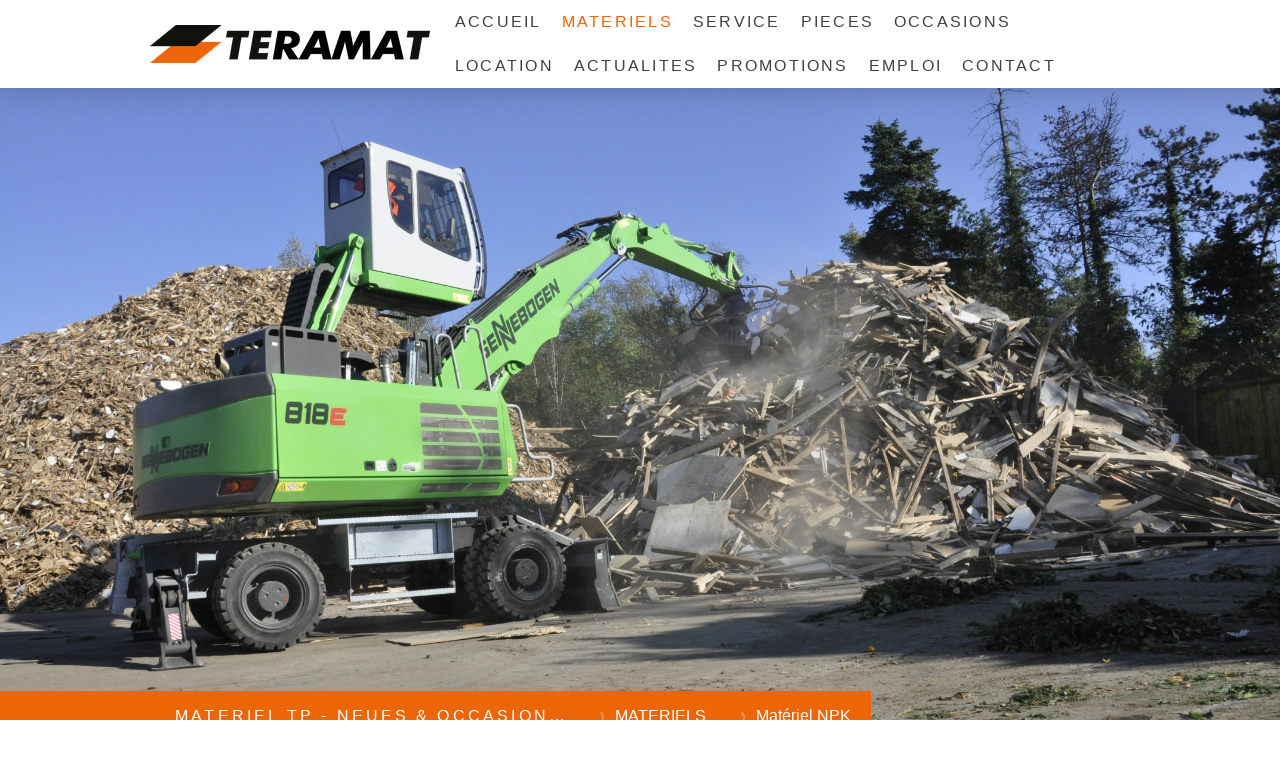

--- FILE ---
content_type: text/html; charset=UTF-8
request_url: https://www.teramat.fr/materiels/mat%C3%A9riel-npk/
body_size: 17246
content:
<!DOCTYPE html>
<html lang="fr-FR"><head>
    <meta charset="utf-8"/>
    <link rel="dns-prefetch preconnect" href="https://u.jimcdn.com/" crossorigin="anonymous"/>
<link rel="dns-prefetch preconnect" href="https://assets.jimstatic.com/" crossorigin="anonymous"/>
<link rel="dns-prefetch preconnect" href="https://image.jimcdn.com" crossorigin="anonymous"/>
<link rel="dns-prefetch preconnect" href="https://fonts.jimstatic.com" crossorigin="anonymous"/>
<meta name="viewport" content="width=device-width, initial-scale=1"/>
<meta http-equiv="X-UA-Compatible" content="IE=edge"/>
<meta name="description" content=""/>
<meta name="robots" content="index, follow, archive"/>
<meta property="st:section" content=""/>
<meta name="generator" content="Jimdo Creator"/>
<meta name="twitter:title" content="Matériel pneumatiques et de démolition"/>
<meta name="twitter:description" content="N.P.K. est une société japonaise créée en 1923, leader mondial sur le marché des outils pneumatiques et du matériel de démolition. Son activité se situe dans le domaine de production de matériel : – Outillages pneumatiques – Machines outils – Matériels pour la démolition et les carrières"/>
<meta name="twitter:card" content="summary_large_image"/>
<meta property="og:url" content="http://www.teramat.fr/materiels/matériel-npk/"/>
<meta property="og:title" content="Matériel pneumatiques et de démolition"/>
<meta property="og:description" content="N.P.K. est une société japonaise créée en 1923, leader mondial sur le marché des outils pneumatiques et du matériel de démolition. Son activité se situe dans le domaine de production de matériel : – Outillages pneumatiques – Machines outils – Matériels pour la démolition et les carrières"/>
<meta property="og:type" content="website"/>
<meta property="og:locale" content="fr_FR"/>
<meta property="og:site_name" content="Teramat, Concessionnaire Hitachi Bourgogne Rhône Alpes Auvergne"/>
<meta name="twitter:image" content="https://image.jimcdn.com/app/cms/image/transf/none/path/s39ffe9155c5f13a3/backgroundarea/if0395bd8a0c83979/version/1677147065/image.jpg"/>
<meta property="og:image" content="https://image.jimcdn.com/app/cms/image/transf/none/path/s39ffe9155c5f13a3/backgroundarea/if0395bd8a0c83979/version/1677147065/image.jpg"/>
<meta property="og:image:width" content="2000"/>
<meta property="og:image:height" content="1500"/>
<meta property="og:image:secure_url" content="https://image.jimcdn.com/app/cms/image/transf/none/path/s39ffe9155c5f13a3/backgroundarea/if0395bd8a0c83979/version/1677147065/image.jpg"/><title>Matériel pneumatiques et de démolition - Teramat, Concessionnaire Hitachi Bourgogne Rhône Alpes Auvergne</title>
<link rel="shortcut icon" href="https://u.jimcdn.com/cms/o/s39ffe9155c5f13a3/img/favicon.png?t=1386144196"/>
    
<link rel="canonical" href="https://www.teramat.fr/materiels/matériel-npk/"/>

        <script src="https://assets.jimstatic.com/ckies.js.7c38a5f4f8d944ade39b.js"></script>

        <script src="https://assets.jimstatic.com/cookieControl.js.b05bf5f4339fa83b8e79.js"></script>
    <script>window.CookieControlSet.setToNormal();</script>

    <style>html,body{margin:0}.hidden{display:none}.n{padding:5px}#cc-website-title a {text-decoration: none}.cc-m-image-align-1{text-align:left}.cc-m-image-align-2{text-align:right}.cc-m-image-align-3{text-align:center}</style>

        <link href="https://u.jimcdn.com/cms/o/s39ffe9155c5f13a3/layout/dm_36b6495476728e973e639bab0f944fda/css/layout.css?t=1677745826" rel="stylesheet" type="text/css" id="jimdo_layout_css"/>
<script>     /* <![CDATA[ */     /*!  loadCss [c]2014 @scottjehl, Filament Group, Inc.  Licensed MIT */     window.loadCSS = window.loadCss = function(e,n,t){var r,l=window.document,a=l.createElement("link");if(n)r=n;else{var i=(l.body||l.getElementsByTagName("head")[0]).childNodes;r=i[i.length-1]}var o=l.styleSheets;a.rel="stylesheet",a.href=e,a.media="only x",r.parentNode.insertBefore(a,n?r:r.nextSibling);var d=function(e){for(var n=a.href,t=o.length;t--;)if(o[t].href===n)return e.call(a);setTimeout(function(){d(e)})};return a.onloadcssdefined=d,d(function(){a.media=t||"all"}),a};     window.onloadCSS = function(n,o){n.onload=function(){n.onload=null,o&&o.call(n)},"isApplicationInstalled"in navigator&&"onloadcssdefined"in n&&n.onloadcssdefined(o)}     /* ]]> */ </script>     <script>
// <![CDATA[
onloadCSS(loadCss('https://assets.jimstatic.com/web.css.eb85cb55dd9a47226f063339265ecc4f.css') , function() {
    this.id = 'jimdo_web_css';
});
// ]]>
</script>
<link href="https://assets.jimstatic.com/web.css.eb85cb55dd9a47226f063339265ecc4f.css" rel="preload" as="style"/>
<noscript>
<link href="https://assets.jimstatic.com/web.css.eb85cb55dd9a47226f063339265ecc4f.css" rel="stylesheet"/>
</noscript>
    <script>
    //<![CDATA[
        var jimdoData = {"isTestserver":false,"isLcJimdoCom":false,"isJimdoHelpCenter":false,"isProtectedPage":false,"cstok":"","cacheJsKey":"7653e2edaa916a4ff05a3f60695f40abfe10137f","cacheCssKey":"7653e2edaa916a4ff05a3f60695f40abfe10137f","cdnUrl":"https:\/\/assets.jimstatic.com\/","minUrl":"https:\/\/assets.jimstatic.com\/app\/cdn\/min\/file\/","authUrl":"https:\/\/a.jimdo.com\/","webPath":"https:\/\/www.teramat.fr\/","appUrl":"https:\/\/a.jimdo.com\/","cmsLanguage":"fr_FR","isFreePackage":false,"mobile":false,"isDevkitTemplateUsed":true,"isTemplateResponsive":true,"websiteId":"s39ffe9155c5f13a3","pageId":2142413221,"packageId":2,"shop":{"deliveryTimeTexts":{"1":"1 \u00e0 3 jours de d\u00e9lai de livraison","2":"3 \u00e0 5 jours de d\u00e9lai de livraison","3":"D\u00e9lai de livraison de plus de 5 jours"},"checkoutButtonText":"Paiement","isReady":false,"currencyFormat":{"pattern":"#,##0.00 \u00a4","convertedPattern":"#,##0.00 $","symbols":{"GROUPING_SEPARATOR":".","DECIMAL_SEPARATOR":",","CURRENCY_SYMBOL":"\u20ac"}},"currencyLocale":"de_DE"},"tr":{"gmap":{"searchNotFound":"L'adresse entr\u00e9e n'a pu \u00eatre trouv\u00e9e. ","routeNotFound":"L'itin\u00e9raire n'a pas pu \u00eatre calcul\u00e9. Raisons possibles: l'adresse de d\u00e9part n'est pas assez pr\u00e9cise ou trop \u00e9loign\u00e9e de l'adresse d'arriv\u00e9e."},"shop":{"checkoutSubmit":{"next":"\u00c9tape suivante","wait":"Attendez s'il vous pla\u00eet"},"paypalError":"Une erreur est intervenue. Veuillez r\u00e9essayer !","cartBar":"Panier d'achat","maintenance":"Cette e-boutique est indisponible pour le moment. Veuillez r\u00e9essayer plus tard.","addToCartOverlay":{"productInsertedText":"L'article a \u00e9t\u00e9 ajout\u00e9 au panier.","continueShoppingText":"Continuer les achats","reloadPageText":"Charger \u00e0 nouveau"},"notReadyText":"Cette e-boutique n'est pas encore compl\u00e8te.","numLeftText":"Plus de {:num} exemplaires de cet article ne sont  pas disponibles pour le moment.","oneLeftText":"Seulement un exemplaire de cet article est disponible."},"common":{"timeout":"Un probl\u00e8me est survenu. L'action demand\u00e9e a \u00e9t\u00e9 annul\u00e9e. Veuillez r\u00e9essayer dans quelques minutes."},"form":{"badRequest":"Une erreur est survenue. Les donn\u00e9es n'ont pas pu \u00eatre transmises. Veuillez essayer \u00e0 nouveau. "}},"jQuery":"jimdoGen002","isJimdoMobileApp":false,"bgConfig":{"id":71028521,"type":"slideshow","options":{"fixed":true,"speed":0},"images":[{"id":8195479221,"url":"https:\/\/image.jimcdn.com\/app\/cms\/image\/transf\/none\/path\/s39ffe9155c5f13a3\/backgroundarea\/if0395bd8a0c83979\/version\/1677147065\/image.jpg","altText":""},{"id":8195479321,"url":"https:\/\/image.jimcdn.com\/app\/cms\/image\/transf\/none\/path\/s39ffe9155c5f13a3\/backgroundarea\/i3e227adf30ce196a\/version\/1677147065\/image.jpg","altText":""},{"id":7659743221,"url":"https:\/\/image.jimcdn.com\/app\/cms\/image\/transf\/none\/path\/s39ffe9155c5f13a3\/backgroundarea\/i7d99168b875c9d16\/version\/1518446330\/image.jpg","altText":""},{"id":8195479521,"url":"https:\/\/image.jimcdn.com\/app\/cms\/image\/transf\/none\/path\/s39ffe9155c5f13a3\/backgroundarea\/i473ae9fb789324ac\/version\/1677147066\/image.jpg","altText":""},{"id":8195479621,"url":"https:\/\/image.jimcdn.com\/app\/cms\/image\/transf\/none\/path\/s39ffe9155c5f13a3\/backgroundarea\/i572d63c8e82e9141\/version\/1677147067\/image.jpg","altText":""},{"id":8195479721,"url":"https:\/\/image.jimcdn.com\/app\/cms\/image\/transf\/none\/path\/s39ffe9155c5f13a3\/backgroundarea\/i8a8e37488d903882\/version\/1677147067\/image.jpg","altText":""},{"id":7759208221,"url":"https:\/\/image.jimcdn.com\/app\/cms\/image\/transf\/none\/path\/s39ffe9155c5f13a3\/backgroundarea\/i0aca88eabfd12be3\/version\/1543483247\/image.jpg","altText":""}]},"bgFullscreen":null,"responsiveBreakpointLandscape":767,"responsiveBreakpointPortrait":480,"copyableHeadlineLinks":false,"tocGeneration":false,"googlemapsConsoleKey":false,"loggingForAnalytics":false,"loggingForPredefinedPages":false,"isFacebookPixelIdEnabled":false,"userAccountId":"eda29476-2a31-4d03-a28a-227946002c55"};
    // ]]>
</script>

     <script> (function(window) { 'use strict'; var regBuff = window.__regModuleBuffer = []; var regModuleBuffer = function() { var args = [].slice.call(arguments); regBuff.push(args); }; if (!window.regModule) { window.regModule = regModuleBuffer; } })(window); </script>
    <script src="https://assets.jimstatic.com/web.js.24f3cfbc36a645673411.js" async="true"></script>
    <script src="https://assets.jimstatic.com/at.js.62588d64be2115a866ce.js"></script>
<meta name="google-site-verification" content="GOv4fk9znYdpThsNtpfY-UuNxqe3mu4KuHvTkrOp17s"/>

<style type="text-css">
/* <![CDATA[ */
#emotion-header-container .gutter {background-color: transparent !important;}
/*]]>*/
</style>


<style type="text/css">
/*<![CDATA[*/
ul.mainNav1 li a
{font-size: 16px;
font-weight:bold;
margin: 0px;
padding-right: 10px}
/*]]>*/
</style>


<style type="text/css">
/*<![CDATA[*/
ul.mainNav2 li a
{font-size: 16px;
color:#3C3C3C;
background-color:#B4B4B4;
}
/*]]>*/
</style>


<style type="text/css">
/*<![CDATA[*/
ul.mainNav2 a:hover
{
color:#3C3C3C;
}
/*]]>*/
</style>


<style type="text/css">
/*<![CDATA[*/
ul.mainNav2 li a:visited
{
color:#3C3C3C;
}
/*]]>*/
</style>


<style type="text/css">
/*<![CDATA[*/
ul.mainNav3 li a
{font-size: 13px;
color:#3C3C3C;
background-color:#B4B4B4;
}
/*]]>*/
</style>


<style type="text/css">
/*<![CDATA[*/
#cc-matrix-2273594721:hover, #cc-matrix-2273594821:hover, #cc-matrix-2273595121:hover, #cc-matrix-2273714421:hover, #cc-matrix-2273714521:hover, #cc-matrix-2294192521:hover, #cc-matrix-2278036421:hover, #cc-matrix-2278036521:hover, #cc-matrix-2278036621:hover, #cc-matrix-2278045121:hover, #cc-matrix-2278045221:hover, #cc-matrix-2473982721:hover, #cc-matrix-2473983321:hover, #cc-matrix-2473979921:hover, #cc-matrix-2273714521:hover, #cc-matrix-2474087521:hover, #cc-matrix-2476660221:hover, #cc-matrix-2476661221:hover, #cc-matrix-2476661621:hover, #cc-matrix-2476661921:hover, #cc-matrix-2476662121:hover
{opacity: 0.5;
}
/*]]>*/  
</style>


<style type="text/css">
/*<![CDATA[*/
#cc-matrix-2273594721, #cc-matrix-2273594821, #cc-matrix-2273595121, #cc-matrix-2273714421, #cc-matrix-2273714521, #cc-matrix-2294192521, #cc-matrix-2278036421, #cc-matrix-2278036521, #cc-matrix-2278036621, #cc-matrix-2278045121, #cc-matrix-2278045221, #cc-matrix-2473982721, #cc-matrix-2473983321, #cc-matrix-2473979921, #cc-matrix-2273714521, #cc-matrix-2474087521, #cc-matrix-2476660221, #cc-matrix-2476661221, #cc-matrix-2476661621, #cc-matrix-2476661921, #cc-matrix-2476662121
{-webkit-transition: all .2s;
-moz-transition: all .2s;
-o-transition: all .2s;
-ms-transition: all .2s;
transition: all .2s;
opacity:1;
}
/*]]>*/  
</style>


<style type="text/css">
/*<![CDATA[*/
#cc-matrix-2274681921, #cc-matrix-2274686021, #cc-matrix-2274688021, #cc-matrix-2274762621, #cc-matrix-2475779121
{display:none;
}
/*]]>*/  
</style>


<style type="text/css">
/*<![CDATA[*/
#cc-m-imagesubtitle-image-8792186621, #cc-m-imagesubtitle-image-8792189121,#cc-m-imagesubtitle-image-8792210321, #cc-m-imagesubtitle-image-8792443021, #cc-m-imagesubtitle-image-8840633021, #cc-m-imagesubtitle-image-8840705921, #cc-m-imagesubtitle-image-8840708521, #cc-m-imagesubtitle-image-8844200521, #cc-m-imagesubtitle-image-8844201421, #cc-m-imagesubtitle-image-8844202421, #cc-m-imagesubtitle-image-8844277221, #cc-m-imagesubtitle-image-8844278321, #cc-m-imagesubtitle-image-9179274321, #cc-m-imagesubtitle-image-9179277821, #cc-m-imagesubtitle-image-9389620521:hover, #cc-m-imagesubtitle-image-9389735621:hover, #cc-m-imagesubtitle-image-9389742021:hover, #cc-m-imagesubtitle-image-9389726121:hover, #cc-m-imagesubtitle-image-8775812921:hover, #cc-m-imagesubtitle-image-9390056421:hover, #cc-m-imagesubtitle-image-9394750021:hover, #cc-m-imagesubtitle-image-9398302421:hover, #cc-m-imagesubtitle-image-9394758621:hover, #cc-m-imagesubtitle-image-9394760221:hover, #cc-m-imagesubtitle-image-9394764021:hover, #cc-m-imagesubtitle-image-9605334821, #cc-m-imagesubtitle-image-9605339721, #cc-m-imagesubtitle-image-9605340321
{border-radius:7px;
}
/*]]>*/  
</style>


<style type="text/css">
/*<![CDATA[*/
#cc-m-9604785321, #cc-m-9604788621, #cc-m-9604788821, #cc-m-9604789121, #cc-m-9604789221, #cc-m-9604789721, #cc-m-9604790021, #cc-m-9604790121, #cc-m-9604798521, #cc-m-9604798721, #cc-m-9604798921, #cc-m-9604799321, #cc-m-9604799521, #cc-m-9604799721
{
border-radius: 7px;
background-color: #B4B4B4;
}
/*]]>*/  
</style>


<style type="text/css">
/*<![CDATA[*/
#cc-nav-view-1908622321 a span
{color:#FD5200;
}
/*]]>*/  
</style>


<style type="text/css">
/*<![CDATA[*/
#cc-m-imagesubtitle-image-9605334821:hover, #cc-m-imagesubtitle-image-9605339721:hover, #cc-m-imagesubtitle-image-9605340321:hover
{opacity:0.5;
}
/*]]>*/  
</style>


<style type="text/css">
/*<![CDATA[*/
#cc-m-imagesubtitle-image-9605334821, #cc-m-imagesubtitle-image-9605339721, #cc-m-imagesubtitle-image-9605340321
{-webkit-transition: all .2s;
-moz-transition: all .2s;
-o-transition: all .2s;
-ms-transition: all .2s;
transition: all .2s;
opacity:1;
}
/*]]>*/  
</style>

    
</head>

<body class="body cc-page j-m-gallery-styles j-m-video-styles j-m-hr-styles j-m-header-styles j-m-text-styles j-m-emotionheader-styles j-m-htmlCode-styles j-m-rss-styles j-m-form-styles j-m-table-styles j-m-textWithImage-styles j-m-downloadDocument-styles j-m-imageSubtitle-styles j-m-flickr-styles j-m-googlemaps-styles j-m-blogSelection-styles j-m-comment-styles-disabled j-m-jimdo-styles j-m-profile-styles j-m-guestbook-styles j-m-promotion-styles j-m-twitter-styles j-m-hgrid-styles j-m-shoppingcart-styles j-m-catalog-styles j-m-product-styles-disabled j-m-facebook-styles j-m-sharebuttons-styles j-m-formnew-styles j-m-callToAction-styles j-m-turbo-styles j-m-spacing-styles j-m-googleplus-styles j-m-dummy-styles j-m-search-styles j-m-booking-styles j-m-socialprofiles-styles j-footer-styles cc-pagemode-default cc-content-parent" id="page-2142413221">

<div id="cc-inner" class="cc-content-parent">

<input type="checkbox" id="jtpl-mobile-navigation__checkbox" class="jtpl-mobile-navigation__checkbox"/><!-- _main.sass --><div class="jtpl-main cc-content-parent">

  <!-- _background-area.sass -->
  <div class="jtpl-background-area" background-area="fullscreen"></div>
  <!-- END _background-area.sass -->

  <!-- _top-bar.sass -->
  <div class="jtpl-top-bar navigation-colors">
    <!-- _navigation.sass -->
    <label for="jtpl-mobile-navigation__checkbox" class="jtpl-mobile-navigation__label navigation-colors--transparency">
      <span class="jtpl-mobile-navigation__borders navigation-colors__menu-icon"></span>
    </label>
    <!-- END _navigation.sass -->

  </div>
  <!-- END _top-bar.sass -->


  <!-- _mobile-navigation.sass -->
  <nav class="jtpl-mobile-navigation navigation-colors navigation-colors--transparency"><div data-container="navigation"><div class="j-nav-variant-nested"><ul class="cc-nav-level-0 j-nav-level-0"><li id="cc-nav-view-1811878321" class="jmd-nav__list-item-0"><a href="/" data-link-title="ACCUEIL">ACCUEIL</a></li><li id="cc-nav-view-2097057221" class="jmd-nav__list-item-0 j-nav-has-children cc-nav-parent j-nav-parent jmd-nav__item--parent"><a href="/materiels/" data-link-title="MATERIELS">MATERIELS</a><span data-navi-toggle="cc-nav-view-2097057221" class="jmd-nav__toggle-button"></span><ul class="cc-nav-level-1 j-nav-level-1"><li id="cc-nav-view-2097372521" class="jmd-nav__list-item-1"><a href="/materiels/mini-pelles-hitachi/" data-link-title="Mini-pelles Hitachi">Mini-pelles Hitachi</a></li><li id="cc-nav-view-2142413221" class="jmd-nav__list-item-1 cc-nav-current j-nav-current jmd-nav__item--current"><a href="/materiels/matériel-npk/" data-link-title="Matériel NPK" class="cc-nav-current j-nav-current jmd-nav__link--current">Matériel NPK</a></li><li id="cc-nav-view-2097420021" class="jmd-nav__list-item-1"><a href="/materiels/pelles-sur-pneus-hitachi/" data-link-title="Pelles sur pneus Hitachi">Pelles sur pneus Hitachi</a></li><li id="cc-nav-view-2097424821" class="jmd-nav__list-item-1"><a href="/materiels/pelles-sur-chenilles-hitachi/" data-link-title="Pelles sur chenilles Hitachi">Pelles sur chenilles Hitachi</a></li><li id="cc-nav-view-2097430221" class="jmd-nav__list-item-1"><a href="/materiels/chargeuses-hitachi/" data-link-title="Chargeuses Hitachi">Chargeuses Hitachi</a></li><li id="cc-nav-view-2175115621" class="jmd-nav__list-item-1"><a href="/materiels/chargeuses-kramer/" data-link-title="Chargeuses Kramer">Chargeuses Kramer</a></li><li id="cc-nav-view-2097682721" class="jmd-nav__list-item-1"><a href="/materiels/pelles-de-manutention/" data-link-title="Pelles de manutention">Pelles de manutention</a></li><li id="cc-nav-view-2097684821" class="jmd-nav__list-item-1"><a href="/materiels/tombereaux-bell/" data-link-title="Tombereaux Bell">Tombereaux Bell</a></li><li id="cc-nav-view-2097801921" class="jmd-nav__list-item-1"><a href="/materiels/mini-dumpers-thwaites/" data-link-title="Mini-Dumpers Thwaites">Mini-Dumpers Thwaites</a></li><li id="cc-nav-view-2098082221" class="jmd-nav__list-item-1"><a href="/materiels/rouleaux-hamm/" data-link-title="Rouleaux Hamm">Rouleaux Hamm</a></li><li id="cc-nav-view-2186955121" class="jmd-nav__list-item-1"><a href="/materiels/chargeuses-gehl/" data-link-title="Chargeuses GEHL">Chargeuses GEHL</a></li></ul></li><li id="cc-nav-view-2097051521" class="jmd-nav__list-item-0 j-nav-has-children"><a href="/service-1/" data-link-title="SERVICE">SERVICE</a><span data-navi-toggle="cc-nav-view-2097051521" class="jmd-nav__toggle-button"></span><ul class="cc-nav-level-1 j-nav-level-1"><li id="cc-nav-view-2097313821" class="jmd-nav__list-item-1"><a href="/service-1/service-après-vente/" data-link-title="Service Après Vente">Service Après Vente</a></li><li id="cc-nav-view-2097330421" class="jmd-nav__list-item-1"><a href="/service-1/dépannage/" data-link-title="Dépannage">Dépannage</a></li><li id="cc-nav-view-2097335921" class="jmd-nav__list-item-1"><a href="/service-1/systèmes-constructeurs/" data-link-title="Systèmes constructeurs">Systèmes constructeurs</a></li><li id="cc-nav-view-2229329221" class="jmd-nav__list-item-1"><a href="/service-1/teralink/" data-link-title="TERALINK">TERALINK</a></li></ul></li><li id="cc-nav-view-2094736321" class="jmd-nav__list-item-0 j-nav-has-children"><a href="/pieces/" data-link-title="PIECES">PIECES</a><span data-navi-toggle="cc-nav-view-2094736321" class="jmd-nav__toggle-button"></span><ul class="cc-nav-level-1 j-nav-level-1"><li id="cc-nav-view-2012702121" class="jmd-nav__list-item-1"><a href="/pieces/combi-wear-parts/" data-link-title="Combi Wear Parts">Combi Wear Parts</a></li><li id="cc-nav-view-2012702421" class="jmd-nav__list-item-1"><a href="/pieces/hitachi/" data-link-title="Hitachi">Hitachi</a></li><li id="cc-nav-view-2012703121" class="jmd-nav__list-item-1 j-nav-has-children"><a href="/pieces/usco-itr/" data-link-title="USCO ITR">USCO ITR</a><span data-navi-toggle="cc-nav-view-2012703121" class="jmd-nav__toggle-button"></span><ul class="cc-nav-level-2 j-nav-level-2"><li id="cc-nav-view-2012708221" class="jmd-nav__list-item-2"><a href="/pieces/usco-itr/mini-chaînes-caoutchouc/" data-link-title="Mini &amp; chaînes caoutchouc">Mini &amp; chaînes caoutchouc</a></li><li id="cc-nav-view-2012709021" class="jmd-nav__list-item-2"><a href="/pieces/usco-itr/trains-roulants/" data-link-title="Trains roulants">Trains roulants</a></li><li id="cc-nav-view-2012708821" class="jmd-nav__list-item-2"><a href="/pieces/usco-itr/pièces-d-usure/" data-link-title="Pièces d'usure">Pièces d'usure</a></li><li id="cc-nav-view-2012708121" class="jmd-nav__list-item-2"><a href="/pieces/usco-itr/pièces-mécaniques/" data-link-title="Pièces mécaniques">Pièces mécaniques</a></li><li id="cc-nav-view-2012708921" class="jmd-nav__list-item-2"><a href="/pieces/usco-itr/rampes-de-chargement/" data-link-title="Rampes de chargement">Rampes de chargement</a></li></ul></li></ul></li><li id="cc-nav-view-1811909521" class="jmd-nav__list-item-0 j-nav-has-children"><a href="/occasions/" data-link-title="OCCASIONS">OCCASIONS</a><span data-navi-toggle="cc-nav-view-1811909521" class="jmd-nav__toggle-button"></span><ul class="cc-nav-level-1 j-nav-level-1"><li id="cc-nav-view-1813929821" class="jmd-nav__list-item-1"><a href="/occasions/chargeuses-sur-pneus/" data-link-title="Chargeuses sur pneus">Chargeuses sur pneus</a></li><li id="cc-nav-view-1813929921" class="jmd-nav__list-item-1"><a href="/occasions/pelles-sur-chenilles/" data-link-title="Pelles sur chenilles">Pelles sur chenilles</a></li><li id="cc-nav-view-1813930121" class="jmd-nav__list-item-1"><a href="/occasions/mini-pelles/" data-link-title="Mini pelles">Mini pelles</a></li><li id="cc-nav-view-1813930221" class="jmd-nav__list-item-1"><a href="/occasions/pelles-sur-pneus/" data-link-title="Pelles sur pneus">Pelles sur pneus</a></li><li id="cc-nav-view-1813930321" class="jmd-nav__list-item-1"><a href="/occasions/divers-occasion/" data-link-title="Divers occasion">Divers occasion</a></li><li id="cc-nav-view-1997276021" class="jmd-nav__list-item-1"><a href="/occasions/déstockage-accessoires/" data-link-title="Déstockage accessoires">Déstockage accessoires</a></li><li id="cc-nav-view-2148612721" class="jmd-nav__list-item-1"><a href="/occasions/hitachi-used-premium/" data-link-title="Hitachi Used Premium">Hitachi Used Premium</a></li></ul></li><li id="cc-nav-view-2148092921" class="jmd-nav__list-item-0 j-nav-has-children"><a href="/location/" data-link-title="LOCATION">LOCATION</a><span data-navi-toggle="cc-nav-view-2148092921" class="jmd-nav__toggle-button"></span><ul class="cc-nav-level-1 j-nav-level-1"><li id="cc-nav-view-2148912421" class="jmd-nav__list-item-1 j-nav-has-children"><a href="/location/location-chargeuse-hitachi-1/" data-link-title="Location chargeuse Hitachi">Location chargeuse Hitachi</a><span data-navi-toggle="cc-nav-view-2148912421" class="jmd-nav__toggle-button"></span><ul class="cc-nav-level-2 j-nav-level-2"><li id="cc-nav-view-2148554421" class="jmd-nav__list-item-2"><a href="/location/location-chargeuse-hitachi-1/location-chargeuse-15t/" data-link-title="Location chargeuse 15T">Location chargeuse 15T</a></li><li id="cc-nav-view-2148913021" class="jmd-nav__list-item-2"><a href="/location/location-chargeuse-hitachi-1/location-chargeuse-18t/" data-link-title="Location chargeuse 18T">Location chargeuse 18T</a></li><li id="cc-nav-view-2148913421" class="jmd-nav__list-item-2"><a href="/location/location-chargeuse-hitachi-1/location-chargeuse-20t/" data-link-title="Location chargeuse 20T">Location chargeuse 20T</a></li><li id="cc-nav-view-2148913521" class="jmd-nav__list-item-2"><a href="/location/location-chargeuse-hitachi-1/location-chargeuse-25t/" data-link-title="Location chargeuse 25T">Location chargeuse 25T</a></li></ul></li><li id="cc-nav-view-2148512921" class="jmd-nav__list-item-1 j-nav-has-children"><a href="/location/location-pelle-chenilles-hitachi/" data-link-title="Location pelle chenilles Hitachi">Location pelle chenilles Hitachi</a><span data-navi-toggle="cc-nav-view-2148512921" class="jmd-nav__toggle-button"></span><ul class="cc-nav-level-2 j-nav-level-2"><li id="cc-nav-view-2148912721" class="jmd-nav__list-item-2"><a href="/location/location-pelle-chenilles-hitachi/location-pelle-8t/" data-link-title="Location pelle 8T">Location pelle 8T</a></li><li id="cc-nav-view-2148903121" class="jmd-nav__list-item-2"><a href="/location/location-pelle-chenilles-hitachi/location-pelle-15t/" data-link-title="Location pelle 15T">Location pelle 15T</a></li><li id="cc-nav-view-2148903221" class="jmd-nav__list-item-2"><a href="/location/location-pelle-chenilles-hitachi/location-pelle-20t/" data-link-title="Location pelle 20T">Location pelle 20T</a></li><li id="cc-nav-view-2193093321" class="jmd-nav__list-item-2"><a href="/location/location-pelle-chenilles-hitachi/location-pelle-20t-1/" data-link-title="Location pelle 20T">Location pelle 20T</a></li><li id="cc-nav-view-2148903321" class="jmd-nav__list-item-2"><a href="/location/location-pelle-chenilles-hitachi/location-pelle-25t-compacte/" data-link-title="Location pelle 25T Compacte">Location pelle 25T Compacte</a></li><li id="cc-nav-view-2148903521" class="jmd-nav__list-item-2"><a href="/location/location-pelle-chenilles-hitachi/location-pelle-30t/" data-link-title="Location pelle 30T">Location pelle 30T</a></li><li id="cc-nav-view-2148903621" class="jmd-nav__list-item-2"><a href="/location/location-pelle-chenilles-hitachi/location-pelle-35t/" data-link-title="Location pelle 35T">Location pelle 35T</a></li><li id="cc-nav-view-2193093421" class="jmd-nav__list-item-2"><a href="/location/location-pelle-chenilles-hitachi/location-pelle-50t/" data-link-title="Location pelle 50T">Location pelle 50T</a></li></ul></li></ul></li><li id="cc-nav-view-2203682821" class="jmd-nav__list-item-0"><a href="/actualites/" data-link-title="ACTUALITES">ACTUALITES</a></li><li id="cc-nav-view-2206304721" class="jmd-nav__list-item-0 j-nav-has-children"><a href="/promotions/" data-link-title="PROMOTIONS">PROMOTIONS</a><span data-navi-toggle="cc-nav-view-2206304721" class="jmd-nav__toggle-button"></span><ul class="cc-nav-level-1 j-nav-level-1"><li id="cc-nav-view-2206304821" class="jmd-nav__list-item-1"><a href="/promotions/promotion-chenilles/" data-link-title="Promotion chenilles">Promotion chenilles</a></li><li id="cc-nav-view-2206966021" class="jmd-nav__list-item-1"><a href="/promotions/déstockage-des-dents/" data-link-title="Déstockage des dents">Déstockage des dents</a></li></ul></li><li id="cc-nav-view-1811909821" class="jmd-nav__list-item-0"><a href="/emploi/" data-link-title="EMPLOI">EMPLOI</a></li><li id="cc-nav-view-1811909721" class="jmd-nav__list-item-0 j-nav-has-children"><a href="/contact/" data-link-title="CONTACT">CONTACT</a><span data-navi-toggle="cc-nav-view-1811909721" class="jmd-nav__toggle-button"></span><ul class="cc-nav-level-1 j-nav-level-1"><li id="cc-nav-view-2096927021" class="jmd-nav__list-item-1"><a href="/contact/formulaire-devis/" data-link-title="Formulaire Devis">Formulaire Devis</a></li></ul></li></ul></div></div>
  </nav><!-- END _mobile-navigation.sass --><!-- _header.sass --><header class="jtpl-header navigation-colors"><div class="jtpl-header__inner alignment-options navigation-vertical-alignment">
      <div class="jtpl-logo">
        <div id="cc-website-logo" class="cc-single-module-element"><div id="cc-m-11996840921" class="j-module n j-imageSubtitle"><div class="cc-m-image-container"><figure class="cc-imagewrapper cc-m-image-align-1">
<a href="https://www.teramat.fr/" target="_self"><img srcset="https://image.jimcdn.com/app/cms/image/transf/dimension=280x10000:format=png/path/s39ffe9155c5f13a3/image/i8dcaeb590832d511/version/1677751066/image.png 280w, https://image.jimcdn.com/app/cms/image/transf/dimension=320x10000:format=png/path/s39ffe9155c5f13a3/image/i8dcaeb590832d511/version/1677751066/image.png 320w, https://image.jimcdn.com/app/cms/image/transf/dimension=560x10000:format=png/path/s39ffe9155c5f13a3/image/i8dcaeb590832d511/version/1677751066/image.png 560w" sizes="(min-width: 280px) 280px, 100vw" id="cc-m-imagesubtitle-image-11996840921" src="https://image.jimcdn.com/app/cms/image/transf/dimension=280x10000:format=png/path/s39ffe9155c5f13a3/image/i8dcaeb590832d511/version/1677751066/image.png" alt="Teramat, Concessionnaire Hitachi Bourgogne Rhône Alpes Auvergne" class="" data-src-width="13372" data-src-height="1810" data-src="https://image.jimcdn.com/app/cms/image/transf/dimension=280x10000:format=png/path/s39ffe9155c5f13a3/image/i8dcaeb590832d511/version/1677751066/image.png" data-image-id="8196795821"/></a>    

</figure>
</div>
<div class="cc-clear"></div>
<script id="cc-m-reg-11996840921">// <![CDATA[

    window.regModule("module_imageSubtitle", {"data":{"imageExists":true,"hyperlink":"","hyperlink_target":"","hyperlinkAsString":"","pinterest":"0","id":11996840921,"widthEqualsContent":"1","resizeWidth":"280","resizeHeight":38},"id":11996840921});
// ]]>
</script></div></div>
      </div>

      <!-- _navigation.sass -->
      <nav class="jtpl-navigation"><div class="jtpl-navigation__inner navigation-alignment" data-dropdown="true" data-main="true">
          <div data-container="navigation"><div class="j-nav-variant-nested"><ul class="cc-nav-level-0 j-nav-level-0"><li id="cc-nav-view-1811878321" class="jmd-nav__list-item-0"><a href="/" data-link-title="ACCUEIL">ACCUEIL</a></li><li id="cc-nav-view-2097057221" class="jmd-nav__list-item-0 j-nav-has-children cc-nav-parent j-nav-parent jmd-nav__item--parent"><a href="/materiels/" data-link-title="MATERIELS">MATERIELS</a><span data-navi-toggle="cc-nav-view-2097057221" class="jmd-nav__toggle-button"></span><ul class="cc-nav-level-1 j-nav-level-1"><li id="cc-nav-view-2097372521" class="jmd-nav__list-item-1"><a href="/materiels/mini-pelles-hitachi/" data-link-title="Mini-pelles Hitachi">Mini-pelles Hitachi</a></li><li id="cc-nav-view-2142413221" class="jmd-nav__list-item-1 cc-nav-current j-nav-current jmd-nav__item--current"><a href="/materiels/matériel-npk/" data-link-title="Matériel NPK" class="cc-nav-current j-nav-current jmd-nav__link--current">Matériel NPK</a></li><li id="cc-nav-view-2097420021" class="jmd-nav__list-item-1"><a href="/materiels/pelles-sur-pneus-hitachi/" data-link-title="Pelles sur pneus Hitachi">Pelles sur pneus Hitachi</a></li><li id="cc-nav-view-2097424821" class="jmd-nav__list-item-1"><a href="/materiels/pelles-sur-chenilles-hitachi/" data-link-title="Pelles sur chenilles Hitachi">Pelles sur chenilles Hitachi</a></li><li id="cc-nav-view-2097430221" class="jmd-nav__list-item-1"><a href="/materiels/chargeuses-hitachi/" data-link-title="Chargeuses Hitachi">Chargeuses Hitachi</a></li><li id="cc-nav-view-2175115621" class="jmd-nav__list-item-1"><a href="/materiels/chargeuses-kramer/" data-link-title="Chargeuses Kramer">Chargeuses Kramer</a></li><li id="cc-nav-view-2097682721" class="jmd-nav__list-item-1"><a href="/materiels/pelles-de-manutention/" data-link-title="Pelles de manutention">Pelles de manutention</a></li><li id="cc-nav-view-2097684821" class="jmd-nav__list-item-1"><a href="/materiels/tombereaux-bell/" data-link-title="Tombereaux Bell">Tombereaux Bell</a></li><li id="cc-nav-view-2097801921" class="jmd-nav__list-item-1"><a href="/materiels/mini-dumpers-thwaites/" data-link-title="Mini-Dumpers Thwaites">Mini-Dumpers Thwaites</a></li><li id="cc-nav-view-2098082221" class="jmd-nav__list-item-1"><a href="/materiels/rouleaux-hamm/" data-link-title="Rouleaux Hamm">Rouleaux Hamm</a></li><li id="cc-nav-view-2186955121" class="jmd-nav__list-item-1"><a href="/materiels/chargeuses-gehl/" data-link-title="Chargeuses GEHL">Chargeuses GEHL</a></li></ul></li><li id="cc-nav-view-2097051521" class="jmd-nav__list-item-0 j-nav-has-children"><a href="/service-1/" data-link-title="SERVICE">SERVICE</a><span data-navi-toggle="cc-nav-view-2097051521" class="jmd-nav__toggle-button"></span><ul class="cc-nav-level-1 j-nav-level-1"><li id="cc-nav-view-2097313821" class="jmd-nav__list-item-1"><a href="/service-1/service-après-vente/" data-link-title="Service Après Vente">Service Après Vente</a></li><li id="cc-nav-view-2097330421" class="jmd-nav__list-item-1"><a href="/service-1/dépannage/" data-link-title="Dépannage">Dépannage</a></li><li id="cc-nav-view-2097335921" class="jmd-nav__list-item-1"><a href="/service-1/systèmes-constructeurs/" data-link-title="Systèmes constructeurs">Systèmes constructeurs</a></li><li id="cc-nav-view-2229329221" class="jmd-nav__list-item-1"><a href="/service-1/teralink/" data-link-title="TERALINK">TERALINK</a></li></ul></li><li id="cc-nav-view-2094736321" class="jmd-nav__list-item-0 j-nav-has-children"><a href="/pieces/" data-link-title="PIECES">PIECES</a><span data-navi-toggle="cc-nav-view-2094736321" class="jmd-nav__toggle-button"></span><ul class="cc-nav-level-1 j-nav-level-1"><li id="cc-nav-view-2012702121" class="jmd-nav__list-item-1"><a href="/pieces/combi-wear-parts/" data-link-title="Combi Wear Parts">Combi Wear Parts</a></li><li id="cc-nav-view-2012702421" class="jmd-nav__list-item-1"><a href="/pieces/hitachi/" data-link-title="Hitachi">Hitachi</a></li><li id="cc-nav-view-2012703121" class="jmd-nav__list-item-1 j-nav-has-children"><a href="/pieces/usco-itr/" data-link-title="USCO ITR">USCO ITR</a><span data-navi-toggle="cc-nav-view-2012703121" class="jmd-nav__toggle-button"></span><ul class="cc-nav-level-2 j-nav-level-2"><li id="cc-nav-view-2012708221" class="jmd-nav__list-item-2"><a href="/pieces/usco-itr/mini-chaînes-caoutchouc/" data-link-title="Mini &amp; chaînes caoutchouc">Mini &amp; chaînes caoutchouc</a></li><li id="cc-nav-view-2012709021" class="jmd-nav__list-item-2"><a href="/pieces/usco-itr/trains-roulants/" data-link-title="Trains roulants">Trains roulants</a></li><li id="cc-nav-view-2012708821" class="jmd-nav__list-item-2"><a href="/pieces/usco-itr/pièces-d-usure/" data-link-title="Pièces d'usure">Pièces d'usure</a></li><li id="cc-nav-view-2012708121" class="jmd-nav__list-item-2"><a href="/pieces/usco-itr/pièces-mécaniques/" data-link-title="Pièces mécaniques">Pièces mécaniques</a></li><li id="cc-nav-view-2012708921" class="jmd-nav__list-item-2"><a href="/pieces/usco-itr/rampes-de-chargement/" data-link-title="Rampes de chargement">Rampes de chargement</a></li></ul></li></ul></li><li id="cc-nav-view-1811909521" class="jmd-nav__list-item-0 j-nav-has-children"><a href="/occasions/" data-link-title="OCCASIONS">OCCASIONS</a><span data-navi-toggle="cc-nav-view-1811909521" class="jmd-nav__toggle-button"></span><ul class="cc-nav-level-1 j-nav-level-1"><li id="cc-nav-view-1813929821" class="jmd-nav__list-item-1"><a href="/occasions/chargeuses-sur-pneus/" data-link-title="Chargeuses sur pneus">Chargeuses sur pneus</a></li><li id="cc-nav-view-1813929921" class="jmd-nav__list-item-1"><a href="/occasions/pelles-sur-chenilles/" data-link-title="Pelles sur chenilles">Pelles sur chenilles</a></li><li id="cc-nav-view-1813930121" class="jmd-nav__list-item-1"><a href="/occasions/mini-pelles/" data-link-title="Mini pelles">Mini pelles</a></li><li id="cc-nav-view-1813930221" class="jmd-nav__list-item-1"><a href="/occasions/pelles-sur-pneus/" data-link-title="Pelles sur pneus">Pelles sur pneus</a></li><li id="cc-nav-view-1813930321" class="jmd-nav__list-item-1"><a href="/occasions/divers-occasion/" data-link-title="Divers occasion">Divers occasion</a></li><li id="cc-nav-view-1997276021" class="jmd-nav__list-item-1"><a href="/occasions/déstockage-accessoires/" data-link-title="Déstockage accessoires">Déstockage accessoires</a></li><li id="cc-nav-view-2148612721" class="jmd-nav__list-item-1"><a href="/occasions/hitachi-used-premium/" data-link-title="Hitachi Used Premium">Hitachi Used Premium</a></li></ul></li><li id="cc-nav-view-2148092921" class="jmd-nav__list-item-0 j-nav-has-children"><a href="/location/" data-link-title="LOCATION">LOCATION</a><span data-navi-toggle="cc-nav-view-2148092921" class="jmd-nav__toggle-button"></span><ul class="cc-nav-level-1 j-nav-level-1"><li id="cc-nav-view-2148912421" class="jmd-nav__list-item-1 j-nav-has-children"><a href="/location/location-chargeuse-hitachi-1/" data-link-title="Location chargeuse Hitachi">Location chargeuse Hitachi</a><span data-navi-toggle="cc-nav-view-2148912421" class="jmd-nav__toggle-button"></span><ul class="cc-nav-level-2 j-nav-level-2"><li id="cc-nav-view-2148554421" class="jmd-nav__list-item-2"><a href="/location/location-chargeuse-hitachi-1/location-chargeuse-15t/" data-link-title="Location chargeuse 15T">Location chargeuse 15T</a></li><li id="cc-nav-view-2148913021" class="jmd-nav__list-item-2"><a href="/location/location-chargeuse-hitachi-1/location-chargeuse-18t/" data-link-title="Location chargeuse 18T">Location chargeuse 18T</a></li><li id="cc-nav-view-2148913421" class="jmd-nav__list-item-2"><a href="/location/location-chargeuse-hitachi-1/location-chargeuse-20t/" data-link-title="Location chargeuse 20T">Location chargeuse 20T</a></li><li id="cc-nav-view-2148913521" class="jmd-nav__list-item-2"><a href="/location/location-chargeuse-hitachi-1/location-chargeuse-25t/" data-link-title="Location chargeuse 25T">Location chargeuse 25T</a></li></ul></li><li id="cc-nav-view-2148512921" class="jmd-nav__list-item-1 j-nav-has-children"><a href="/location/location-pelle-chenilles-hitachi/" data-link-title="Location pelle chenilles Hitachi">Location pelle chenilles Hitachi</a><span data-navi-toggle="cc-nav-view-2148512921" class="jmd-nav__toggle-button"></span><ul class="cc-nav-level-2 j-nav-level-2"><li id="cc-nav-view-2148912721" class="jmd-nav__list-item-2"><a href="/location/location-pelle-chenilles-hitachi/location-pelle-8t/" data-link-title="Location pelle 8T">Location pelle 8T</a></li><li id="cc-nav-view-2148903121" class="jmd-nav__list-item-2"><a href="/location/location-pelle-chenilles-hitachi/location-pelle-15t/" data-link-title="Location pelle 15T">Location pelle 15T</a></li><li id="cc-nav-view-2148903221" class="jmd-nav__list-item-2"><a href="/location/location-pelle-chenilles-hitachi/location-pelle-20t/" data-link-title="Location pelle 20T">Location pelle 20T</a></li><li id="cc-nav-view-2193093321" class="jmd-nav__list-item-2"><a href="/location/location-pelle-chenilles-hitachi/location-pelle-20t-1/" data-link-title="Location pelle 20T">Location pelle 20T</a></li><li id="cc-nav-view-2148903321" class="jmd-nav__list-item-2"><a href="/location/location-pelle-chenilles-hitachi/location-pelle-25t-compacte/" data-link-title="Location pelle 25T Compacte">Location pelle 25T Compacte</a></li><li id="cc-nav-view-2148903521" class="jmd-nav__list-item-2"><a href="/location/location-pelle-chenilles-hitachi/location-pelle-30t/" data-link-title="Location pelle 30T">Location pelle 30T</a></li><li id="cc-nav-view-2148903621" class="jmd-nav__list-item-2"><a href="/location/location-pelle-chenilles-hitachi/location-pelle-35t/" data-link-title="Location pelle 35T">Location pelle 35T</a></li><li id="cc-nav-view-2193093421" class="jmd-nav__list-item-2"><a href="/location/location-pelle-chenilles-hitachi/location-pelle-50t/" data-link-title="Location pelle 50T">Location pelle 50T</a></li></ul></li></ul></li><li id="cc-nav-view-2203682821" class="jmd-nav__list-item-0"><a href="/actualites/" data-link-title="ACTUALITES">ACTUALITES</a></li><li id="cc-nav-view-2206304721" class="jmd-nav__list-item-0 j-nav-has-children"><a href="/promotions/" data-link-title="PROMOTIONS">PROMOTIONS</a><span data-navi-toggle="cc-nav-view-2206304721" class="jmd-nav__toggle-button"></span><ul class="cc-nav-level-1 j-nav-level-1"><li id="cc-nav-view-2206304821" class="jmd-nav__list-item-1"><a href="/promotions/promotion-chenilles/" data-link-title="Promotion chenilles">Promotion chenilles</a></li><li id="cc-nav-view-2206966021" class="jmd-nav__list-item-1"><a href="/promotions/déstockage-des-dents/" data-link-title="Déstockage des dents">Déstockage des dents</a></li></ul></li><li id="cc-nav-view-1811909821" class="jmd-nav__list-item-0"><a href="/emploi/" data-link-title="EMPLOI">EMPLOI</a></li><li id="cc-nav-view-1811909721" class="jmd-nav__list-item-0 j-nav-has-children"><a href="/contact/" data-link-title="CONTACT">CONTACT</a><span data-navi-toggle="cc-nav-view-1811909721" class="jmd-nav__toggle-button"></span><ul class="cc-nav-level-1 j-nav-level-1"><li id="cc-nav-view-2096927021" class="jmd-nav__list-item-1"><a href="/contact/formulaire-devis/" data-link-title="Formulaire Devis">Formulaire Devis</a></li></ul></li></ul></div></div>
        </div>
      </nav><!-- END _navigation.sass -->
</div>
  </header><div class="jtpl-header--image" background-area="stripe" background-area-default=""></div>

  <!-- END _header.sass -->

  <!-- _section-main.sass -->
  <div class="jtpl-section-main content-options-box cc-content-parent">

    <!-- _breadcrumb.sass -->
    <div class="jtpl-breadcrumb alignment-options">
      <div class="jtpl-breadcrumb__inner flex-background-options">
        <div class="jtpl-breadcrumb__title-navigation-gutter">
          <!-- _section-main.sass -->
          <div class="jtpl-title">
            <div id="cc-website-title" class="cc-single-module-element"><div id="cc-m-10667343421" class="j-module n j-header"><a href="https://www.teramat.fr/"><span class="cc-within-single-module-element j-website-title-content" id="cc-m-header-10667343421">MatEriel TP - Neufs &amp; Occasions - Pièces détachées</span></a></div></div>
          </div>
          <!-- END _section-main.sass -->
          <div class="jtpl-breadcrumb__navigation breadcrumb-options">
            <div data-container="navigation"><div class="j-nav-variant-breadcrumb"><ol itemscope="true" itemtype="http://schema.org/BreadcrumbList"><li itemscope="true" itemprop="itemListElement" itemtype="http://schema.org/ListItem"><a href="/materiels/" data-link-title="MATERIELS" itemprop="item"><span itemprop="name">MATERIELS</span></a><meta itemprop="position" content="1"/></li><li itemscope="true" itemprop="itemListElement" itemtype="http://schema.org/ListItem" class="cc-nav-current j-nav-current"><a href="/materiels/matériel-npk/" data-link-title="Matériel NPK" itemprop="item" class="cc-nav-current j-nav-current"><span itemprop="name">Matériel NPK</span></a><meta itemprop="position" content="2"/></li></ol></div></div>
          </div>
        </div>
      </div>
    </div>
    <!-- END _breadcrumb.sass -->

    <div class="jtpl-content alignment-options content-options-inner cc-content-parent">
      <div id="content_area" data-container="content"><div id="content_start"></div>
        
        <div id="cc-matrix-3040837821"><div id="cc-m-11191836721" class="j-module n j-hgrid ">    <div class="cc-m-hgrid-column" style="width: 11.13%;">
        <div id="cc-matrix-3040837921"><div id="cc-m-11191836821" class="j-module n j-imageSubtitle "><figure class="cc-imagewrapper cc-m-image-align-1 cc-m-width-maxed">
<img srcset="https://image.jimcdn.com/app/cms/image/transf/dimension=97x10000:format=png/path/s39ffe9155c5f13a3/image/i7a69f98814037a26/version/1515141018/image.png 97w, https://image.jimcdn.com/app/cms/image/transf/dimension=194x10000:format=png/path/s39ffe9155c5f13a3/image/i7a69f98814037a26/version/1515141018/image.png 194w" sizes="(min-width: 97px) 97px, 100vw" id="cc-m-imagesubtitle-image-11191836821" src="https://image.jimcdn.com/app/cms/image/transf/dimension=97x10000:format=png/path/s39ffe9155c5f13a3/image/i7a69f98814037a26/version/1515141018/image.png" alt="" class="" data-src-width="5573" data-src-height="1258" data-src="https://image.jimcdn.com/app/cms/image/transf/dimension=97x10000:format=png/path/s39ffe9155c5f13a3/image/i7a69f98814037a26/version/1515141018/image.png" data-image-id="7643537121"/>    

</figure>

<div class="cc-clear"></div>
<script id="cc-m-reg-11191836821">// <![CDATA[

    window.regModule("module_imageSubtitle", {"data":{"imageExists":true,"hyperlink":"","hyperlink_target":"","hyperlinkAsString":"","pinterest":"0","id":11191836821,"widthEqualsContent":"1","resizeWidth":"97","resizeHeight":22},"id":11191836821});
// ]]>
</script></div></div>    </div>
            <div class="cc-m-hgrid-separator" data-display="cms-only"><div></div></div>
        <div class="cc-m-hgrid-column last" style="width: 86.86%;">
        <div id="cc-matrix-3040838021"><div id="cc-m-11191836921" class="j-module n j-header "><h1 class="" id="cc-m-header-11191836921">Matériel pneumatiques et de démolition</h1></div><div id="cc-m-11192045121" class="j-module n j-spacing ">
    <div class="cc-m-spacer" style="height: 15px;">
    
</div>

</div></div>    </div>
    
<div class="cc-m-hgrid-overlay" data-display="cms-only"></div>

<br class="cc-clear"/>

</div><div id="cc-m-11191837021" class="j-module n j-hgrid ">    <div class="cc-m-hgrid-column" style="width: 50.42%;">
        <div id="cc-matrix-3040838121"><div id="cc-m-11191837121" class="j-module n j-text "><p>
    <strong> <span style="color: #000000;">N.P.K.</span></strong><span style="color: #000000;"> est une société japonaise créée en 1923,</span>
</p>

<p>
    <span style="color: #000000;"><strong>leader mondial</strong> sur le marché des <strong>outils pneumatiques</strong> et du <strong>matériel de démolition</strong>.</span>
</p>

<p>
    <span style="color: #000000;"> </span>
</p>

<p>
    <span style="color: #000000;">Son activité se situe dans le domaine de production de matériel :</span>
</p>

<p>
    <span style="color: #000000;">– Outillages pneumatiques</span>
</p>

<p>
    <span style="color: #000000;">– Machines outils</span>
</p>

<p>
    <span style="color: #000000;">– Matériels pour la démolition et les carrières</span>
</p></div></div>    </div>
            <div class="cc-m-hgrid-separator" data-display="cms-only"><div></div></div>
        <div class="cc-m-hgrid-column last" style="width: 47.57%;">
        <div id="cc-matrix-3040838221"><div id="cc-m-11191852521" class="j-module n j-imageSubtitle "><figure class="cc-imagewrapper cc-m-image-align-1 cc-m-width-maxed">
<img srcset="https://image.jimcdn.com/app/cms/image/transf/dimension=320x10000:format=jpg/path/s39ffe9155c5f13a3/image/i609f8d55f00c60e6/version/1515142234/image.jpg 320w, https://image.jimcdn.com/app/cms/image/transf/dimension=567x10000:format=jpg/path/s39ffe9155c5f13a3/image/i609f8d55f00c60e6/version/1515142234/image.jpg 567w, https://image.jimcdn.com/app/cms/image/transf/dimension=640x10000:format=jpg/path/s39ffe9155c5f13a3/image/i609f8d55f00c60e6/version/1515142234/image.jpg 640w, https://image.jimcdn.com/app/cms/image/transf/dimension=960x10000:format=jpg/path/s39ffe9155c5f13a3/image/i609f8d55f00c60e6/version/1515142234/image.jpg 960w, https://image.jimcdn.com/app/cms/image/transf/none/path/s39ffe9155c5f13a3/image/i609f8d55f00c60e6/version/1515142234/image.jpg 1024w" sizes="(min-width: 567px) 567px, 100vw" id="cc-m-imagesubtitle-image-11191852521" src="https://image.jimcdn.com/app/cms/image/transf/dimension=567x10000:format=jpg/path/s39ffe9155c5f13a3/image/i609f8d55f00c60e6/version/1515142234/image.jpg" alt="" class="" data-src-width="1024" data-src-height="768" data-src="https://image.jimcdn.com/app/cms/image/transf/dimension=567x10000:format=jpg/path/s39ffe9155c5f13a3/image/i609f8d55f00c60e6/version/1515142234/image.jpg" data-image-id="7643541521"/>    

</figure>

<div class="cc-clear"></div>
<script id="cc-m-reg-11191852521">// <![CDATA[

    window.regModule("module_imageSubtitle", {"data":{"imageExists":true,"hyperlink":"","hyperlink_target":"","hyperlinkAsString":"","pinterest":"0","id":11191852521,"widthEqualsContent":"1","resizeWidth":"567","resizeHeight":426},"id":11191852521});
// ]]>
</script></div></div>    </div>
    
<div class="cc-m-hgrid-overlay" data-display="cms-only"></div>

<br class="cc-clear"/>

</div><div id="cc-m-11191837321" class="j-module n j-spacing ">
    <div class="cc-m-spacer" style="height: 32px;">
    
</div>

</div><div id="cc-m-11996303721" class="j-module n j-hr ">    <hr/>
</div><div id="cc-m-11191837421" class="j-module n j-hgrid ">    <div class="cc-m-hgrid-column" style="width: 31.99%;">
        <div id="cc-matrix-3040838321"><div id="cc-m-11995583421" class="j-module n j-text "><h2 id="cc-m-header-11191837521" class="headline cc-m-header-inline-rte" style="min-height: 40px; text-align: center;" data-action="header" data-name="header">
    BRISE-ROCHE
</h2></div><div id="cc-m-11995583521" class="j-module n j-spacing ">
    <div class="cc-m-spacer" style="height: 31px;">
    
</div>

</div><div id="cc-m-11191837621" class="j-module n j-imageSubtitle "><figure class="cc-imagewrapper cc-m-image-align-3">
<a href="/materiels/matériel-npk/brise-roche/"><img srcset="https://image.jimcdn.com/app/cms/image/transf/none/path/s39ffe9155c5f13a3/image/ifbcf569e00709585/version/1515155379/image.png 216w" sizes="(min-width: 216px) 216px, 100vw" id="cc-m-imagesubtitle-image-11191837621" src="https://image.jimcdn.com/app/cms/image/transf/none/path/s39ffe9155c5f13a3/image/ifbcf569e00709585/version/1515155379/image.png" alt="" class="" data-src-width="216" data-src-height="216" data-src="https://image.jimcdn.com/app/cms/image/transf/none/path/s39ffe9155c5f13a3/image/ifbcf569e00709585/version/1515155379/image.png" data-image-id="7643537221"/></a>    

</figure>

<div class="cc-clear"></div>
<script id="cc-m-reg-11191837621">// <![CDATA[

    window.regModule("module_imageSubtitle", {"data":{"imageExists":true,"hyperlink":"\/app\/s39ffe9155c5f13a3\/p52a0543e2886dc2f\/","hyperlink_target":"","hyperlinkAsString":"BRISE-ROCHE","pinterest":"0","id":11191837621,"widthEqualsContent":"0","resizeWidth":216,"resizeHeight":216},"id":11191837621});
// ]]>
</script></div><div id="cc-m-11191837721" class="j-module n j-callToAction "><div class="j-calltoaction-wrapper j-calltoaction-align-2">
    <a class="j-calltoaction-link j-calltoaction-link-style-2" data-action="button" href="/materiels/matériel-npk/brise-roche/" data-title="En savoir +">
        En savoir +    </a>
</div>
</div></div>    </div>
            <div class="cc-m-hgrid-separator" data-display="cms-only"><div></div></div>
        <div class="cc-m-hgrid-column" style="width: 31.99%;">
        <div id="cc-matrix-3040838421"><div id="cc-m-11995582921" class="j-module n j-text "><h2 id="cc-m-header-11191838621" class="headline cc-m-header-inline-rte" style="min-height: 40px; text-align: center;" data-action="header" data-name="header">
    CISAILLES À BÉTON
</h2></div><div id="cc-m-11191838721" class="j-module n j-imageSubtitle "><figure class="cc-imagewrapper cc-m-image-align-3">
<a href="/materiels/matériel-npk/cisailles-à-béton/"><img srcset="https://image.jimcdn.com/app/cms/image/transf/none/path/s39ffe9155c5f13a3/image/i322b1522dd158dc1/version/1515155397/image.png 216w" sizes="(min-width: 216px) 216px, 100vw" id="cc-m-imagesubtitle-image-11191838721" src="https://image.jimcdn.com/app/cms/image/transf/none/path/s39ffe9155c5f13a3/image/i322b1522dd158dc1/version/1515155397/image.png" alt="" class="" data-src-width="216" data-src-height="216" data-src="https://image.jimcdn.com/app/cms/image/transf/none/path/s39ffe9155c5f13a3/image/i322b1522dd158dc1/version/1515155397/image.png" data-image-id="7643537521"/></a>    

</figure>

<div class="cc-clear"></div>
<script id="cc-m-reg-11191838721">// <![CDATA[

    window.regModule("module_imageSubtitle", {"data":{"imageExists":true,"hyperlink":"\/app\/s39ffe9155c5f13a3\/p568abb797ec4d041\/","hyperlink_target":"","hyperlinkAsString":"CISAILLES \u00c0 B\u00c9TON","pinterest":"0","id":11191838721,"widthEqualsContent":"0","resizeWidth":216,"resizeHeight":216},"id":11191838721});
// ]]>
</script></div><div id="cc-m-11191838821" class="j-module n j-callToAction "><div class="j-calltoaction-wrapper j-calltoaction-align-2">
    <a class="j-calltoaction-link j-calltoaction-link-style-2" data-action="button" href="/materiels/matériel-npk/cisailles-à-béton/" data-title="En savoir +">
        En savoir +    </a>
</div>
</div><div id="cc-m-11191855721" class="j-module n j-spacing ">
    <div class="cc-m-spacer" style="height: 10px;">
    
</div>

</div></div>    </div>
            <div class="cc-m-hgrid-separator" data-display="cms-only"><div></div></div>
        <div class="cc-m-hgrid-column last" style="width: 31.99%;">
        <div id="cc-matrix-3040838521"><div id="cc-m-11995583221" class="j-module n j-text "><h2 id="cc-m-header-11191839721" class="headline cc-m-header-inline-rte" style="min-height: 40px; text-align: center;" data-action="header" data-name="header">
    CROCS À BÉTON
</h2></div><div id="cc-m-11995583721" class="j-module n j-spacing ">
    <div class="cc-m-spacer" style="height: 31px;">
    
</div>

</div><div id="cc-m-11191839821" class="j-module n j-imageSubtitle "><figure class="cc-imagewrapper cc-m-image-align-3">
<a href="/materiels/matériel-npk/crocs-à-béton/"><img srcset="https://image.jimcdn.com/app/cms/image/transf/none/path/s39ffe9155c5f13a3/image/idfe823c4f950662a/version/1515155503/image.png 216w" sizes="(min-width: 216px) 216px, 100vw" id="cc-m-imagesubtitle-image-11191839821" src="https://image.jimcdn.com/app/cms/image/transf/none/path/s39ffe9155c5f13a3/image/idfe823c4f950662a/version/1515155503/image.png" alt="" class="" data-src-width="216" data-src-height="216" data-src="https://image.jimcdn.com/app/cms/image/transf/none/path/s39ffe9155c5f13a3/image/idfe823c4f950662a/version/1515155503/image.png" data-image-id="7643537821"/></a>    

</figure>

<div class="cc-clear"></div>
<script id="cc-m-reg-11191839821">// <![CDATA[

    window.regModule("module_imageSubtitle", {"data":{"imageExists":true,"hyperlink":"\/app\/s39ffe9155c5f13a3\/p2b74111384005704\/","hyperlink_target":"","hyperlinkAsString":"CROCS \u00c0 B\u00c9TON","pinterest":"0","id":11191839821,"widthEqualsContent":"0","resizeWidth":216,"resizeHeight":216},"id":11191839821});
// ]]>
</script></div><div id="cc-m-11191839921" class="j-module n j-callToAction "><div class="j-calltoaction-wrapper j-calltoaction-align-2">
    <a class="j-calltoaction-link j-calltoaction-link-style-2" data-action="button" href="/materiels/matériel-npk/crocs-à-béton/" data-title="En savoir +">
        En savoir +    </a>
</div>
</div></div>    </div>
    
<div class="cc-m-hgrid-overlay" data-display="cms-only"></div>

<br class="cc-clear"/>

</div><div id="cc-m-11996304021" class="j-module n j-hr ">    <hr/>
</div><div id="cc-m-11996299421" class="j-module n j-hgrid ">    <div class="cc-m-hgrid-column" style="width: 31.99%;">
        <div id="cc-matrix-3236639521"><div id="cc-m-11996300121" class="j-module n j-text "><h2 id="cc-m-header-11191837921" class="headline cc-m-header-inline-rte" style="min-height: 40px; text-align: center;" data-action="header" data-name="header">
    MULTI-DESTRUCTEURS
</h2></div><div id="cc-m-11996300221" class="j-module n j-imageSubtitle "><figure class="cc-imagewrapper cc-m-image-align-3">
<a href="/materiels/matériel-npk/multi-destructeurs/"><img srcset="https://image.jimcdn.com/app/cms/image/transf/none/path/s39ffe9155c5f13a3/image/i371c59a8999e7c80/version/1677577760/image.png 216w" sizes="(min-width: 216px) 216px, 100vw" id="cc-m-imagesubtitle-image-11996300221" src="https://image.jimcdn.com/app/cms/image/transf/none/path/s39ffe9155c5f13a3/image/i371c59a8999e7c80/version/1677577760/image.png" alt="" class="" data-src-width="216" data-src-height="216" data-src="https://image.jimcdn.com/app/cms/image/transf/none/path/s39ffe9155c5f13a3/image/i371c59a8999e7c80/version/1677577760/image.png" data-image-id="8196443721"/></a>    

</figure>

<div class="cc-clear"></div>
<script id="cc-m-reg-11996300221">// <![CDATA[

    window.regModule("module_imageSubtitle", {"data":{"imageExists":true,"hyperlink":"\/app\/s39ffe9155c5f13a3\/p64d586e3b495a99a\/","hyperlink_target":"","hyperlinkAsString":"MULTI-DESTRUCTEURS","pinterest":"0","id":11996300221,"widthEqualsContent":"0","resizeWidth":216,"resizeHeight":216},"id":11996300221});
// ]]>
</script></div><div id="cc-m-11996300321" class="j-module n j-callToAction "><div class="j-calltoaction-wrapper j-calltoaction-align-2">
    <a class="j-calltoaction-link j-calltoaction-link-style-2" data-action="button" href="/materiels/matériel-npk/multi-destructeurs/" data-title="En savoir +">
        En savoir +    </a>
</div>
</div></div>    </div>
            <div class="cc-m-hgrid-separator" data-display="cms-only"><div></div></div>
        <div class="cc-m-hgrid-column" style="width: 31.99%;">
        <div id="cc-matrix-3236639621"><div id="cc-m-11996301421" class="j-module n j-text "><h2 id="cc-m-header-11191839021" class="headline cc-m-header-inline-rte" style="min-height: 40px; text-align: center;" data-action="header" data-name="header">
    CISAILLES À FERRAILLE
</h2></div><div id="cc-m-11996301521" class="j-module n j-imageSubtitle "><figure class="cc-imagewrapper cc-m-image-align-3">
<a href="/materiels/matériel-npk/cisailles-à-ferraille/"><img srcset="https://image.jimcdn.com/app/cms/image/transf/none/path/s39ffe9155c5f13a3/image/if8cdc8d09fd3e992/version/1677577761/image.png 216w" sizes="(min-width: 216px) 216px, 100vw" id="cc-m-imagesubtitle-image-11996301521" src="https://image.jimcdn.com/app/cms/image/transf/none/path/s39ffe9155c5f13a3/image/if8cdc8d09fd3e992/version/1677577761/image.png" alt="" class="" data-src-width="216" data-src-height="216" data-src="https://image.jimcdn.com/app/cms/image/transf/none/path/s39ffe9155c5f13a3/image/if8cdc8d09fd3e992/version/1677577761/image.png" data-image-id="8196444021"/></a>    

</figure>

<div class="cc-clear"></div>
<script id="cc-m-reg-11996301521">// <![CDATA[

    window.regModule("module_imageSubtitle", {"data":{"imageExists":true,"hyperlink":"\/app\/s39ffe9155c5f13a3\/pa2f8116afe339b54\/","hyperlink_target":"","hyperlinkAsString":"CISAILLES \u00c0 FERRAILLE","pinterest":"0","id":11996301521,"widthEqualsContent":"0","resizeWidth":216,"resizeHeight":216},"id":11996301521});
// ]]>
</script></div><div id="cc-m-11996301621" class="j-module n j-callToAction "><div class="j-calltoaction-wrapper j-calltoaction-align-2">
    <a class="j-calltoaction-link j-calltoaction-link-style-2" data-action="button" href="/materiels/matériel-npk/cisailles-à-ferraille/" data-title="En savoir +">
        En savoir +    </a>
</div>
</div><div id="cc-m-11996302021" class="j-module n j-spacing ">
    <div class="cc-m-spacer" style="height: 10px;">
    
</div>

</div></div>    </div>
            <div class="cc-m-hgrid-separator" data-display="cms-only"><div></div></div>
        <div class="cc-m-hgrid-column last" style="width: 31.99%;">
        <div id="cc-matrix-3236639721"><div id="cc-m-11996302821" class="j-module n j-text "><h2 id="cc-m-header-11191840121" class="headline cc-m-header-inline-rte" style="min-height: 40px; text-align: center;" data-action="header" data-name="header">
    PINCES DE TRI ET DÉMANTÈLEMENT
</h2></div><div id="cc-m-11996302921" class="j-module n j-imageSubtitle "><figure class="cc-imagewrapper cc-m-image-align-3">
<a href="/materiels/matériel-npk/pinces-de-tri-et-de-démantèlement/"><img srcset="https://image.jimcdn.com/app/cms/image/transf/none/path/s39ffe9155c5f13a3/image/i2f0d8fc32c199745/version/1677577761/image.png 216w" sizes="(min-width: 216px) 216px, 100vw" id="cc-m-imagesubtitle-image-11996302921" src="https://image.jimcdn.com/app/cms/image/transf/none/path/s39ffe9155c5f13a3/image/i2f0d8fc32c199745/version/1677577761/image.png" alt="" class="" data-src-width="216" data-src-height="216" data-src="https://image.jimcdn.com/app/cms/image/transf/none/path/s39ffe9155c5f13a3/image/i2f0d8fc32c199745/version/1677577761/image.png" data-image-id="8196444321"/></a>    

</figure>

<div class="cc-clear"></div>
<script id="cc-m-reg-11996302921">// <![CDATA[

    window.regModule("module_imageSubtitle", {"data":{"imageExists":true,"hyperlink":"\/app\/s39ffe9155c5f13a3\/p7e766d216049687c\/","hyperlink_target":"","hyperlinkAsString":"PINCES DE TRI ET DE D\u00c9MANT\u00c8LEMENT","pinterest":"0","id":11996302921,"widthEqualsContent":"0","resizeWidth":216,"resizeHeight":216},"id":11996302921});
// ]]>
</script></div><div id="cc-m-11996303021" class="j-module n j-callToAction "><div class="j-calltoaction-wrapper j-calltoaction-align-2">
    <a class="j-calltoaction-link j-calltoaction-link-style-2" data-action="button" href="/materiels/matériel-npk/pinces-de-tri-et-de-démantèlement/" data-title="En savoir +">
        En savoir +    </a>
</div>
</div></div>    </div>
    
<div class="cc-m-hgrid-overlay" data-display="cms-only"></div>

<br class="cc-clear"/>

</div><div id="cc-m-11996306821" class="j-module n j-hr ">    <hr/>
</div><div id="cc-m-11996304321" class="j-module n j-hgrid ">    <div class="cc-m-hgrid-column" style="width: 31.99%;">
        <div id="cc-matrix-3236640021"><div id="cc-m-11996304821" class="j-module n j-text "><h2 id="cc-m-header-11191838321" class="headline cc-m-header-inline-rte" style="min-height: 40px; text-align: center;" data-action="header" data-name="header">
    CONCEPT  X Y Z
</h2></div><div id="cc-m-11996304921" class="j-module n j-spacing ">
    <div class="cc-m-spacer" style="height: 33px;">
    
</div>

</div><div id="cc-m-11996305021" class="j-module n j-imageSubtitle "><figure class="cc-imagewrapper cc-m-image-align-3">
<a href="/materiels/matériel-npk/concept-x-y-z/"><img srcset="https://image.jimcdn.com/app/cms/image/transf/none/path/s39ffe9155c5f13a3/image/i36250e61df1d9252/version/1677577927/image.png 180w" sizes="(min-width: 180px) 180px, 100vw" id="cc-m-imagesubtitle-image-11996305021" src="https://image.jimcdn.com/app/cms/image/transf/none/path/s39ffe9155c5f13a3/image/i36250e61df1d9252/version/1677577927/image.png" alt="" class="" data-src-width="180" data-src-height="213" data-src="https://image.jimcdn.com/app/cms/image/transf/none/path/s39ffe9155c5f13a3/image/i36250e61df1d9252/version/1677577927/image.png" data-image-id="8196444721"/></a>    

</figure>

<div class="cc-clear"></div>
<script id="cc-m-reg-11996305021">// <![CDATA[

    window.regModule("module_imageSubtitle", {"data":{"imageExists":true,"hyperlink":"\/app\/s39ffe9155c5f13a3\/p20956418f97a120f\/","hyperlink_target":"","hyperlinkAsString":"CONCEPT X Y Z","pinterest":"0","id":11996305021,"widthEqualsContent":"0","resizeWidth":180,"resizeHeight":213},"id":11996305021});
// ]]>
</script></div><div id="cc-m-11996305121" class="j-module n j-callToAction "><div class="j-calltoaction-wrapper j-calltoaction-align-2">
    <a class="j-calltoaction-link j-calltoaction-link-style-2" data-action="button" href="/materiels/matériel-npk/concept-x-y-z/" data-title="En savoir +">
        En savoir +    </a>
</div>
</div></div>    </div>
            <div class="cc-m-hgrid-separator" data-display="cms-only"><div></div></div>
        <div class="cc-m-hgrid-column" style="width: 31.99%;">
        <div id="cc-matrix-3236640121"><div id="cc-m-11996305621" class="j-module n j-text "><h2 id="cc-m-header-11191839421" class="headline cc-m-header-inline-rte" style="min-height: 40px; text-align: center;" data-action="header" data-name="header">
    VIBRO-COMPACTEURS
</h2></div><div id="cc-m-11996305721" class="j-module n j-imageSubtitle "><figure class="cc-imagewrapper cc-m-image-align-3">
<a href="/materiels/matériel-npk/vibro-compacteurs/"><img srcset="https://image.jimcdn.com/app/cms/image/transf/none/path/s39ffe9155c5f13a3/image/i18aba998b6daff11/version/1677577927/image.png 195w" sizes="(min-width: 195px) 195px, 100vw" id="cc-m-imagesubtitle-image-11996305721" src="https://image.jimcdn.com/app/cms/image/transf/none/path/s39ffe9155c5f13a3/image/i18aba998b6daff11/version/1677577927/image.png" alt="" class="" data-src-width="195" data-src-height="195" data-src="https://image.jimcdn.com/app/cms/image/transf/none/path/s39ffe9155c5f13a3/image/i18aba998b6daff11/version/1677577927/image.png" data-image-id="8196444921"/></a>    

</figure>

<div class="cc-clear"></div>
<script id="cc-m-reg-11996305721">// <![CDATA[

    window.regModule("module_imageSubtitle", {"data":{"imageExists":true,"hyperlink":"\/app\/s39ffe9155c5f13a3\/pb1da656fc84c7da5\/","hyperlink_target":"","hyperlinkAsString":"VIBRO-COMPACTEURS","pinterest":"0","id":11996305721,"widthEqualsContent":"0","resizeWidth":195,"resizeHeight":195},"id":11996305721});
// ]]>
</script></div><div id="cc-m-11996305821" class="j-module n j-spacing ">
    <div class="cc-m-spacer" style="height: 11px;">
    
</div>

</div><div id="cc-m-11996305921" class="j-module n j-callToAction "><div class="j-calltoaction-wrapper j-calltoaction-align-2">
    <a class="j-calltoaction-link j-calltoaction-link-style-2" data-action="button" href="/materiels/matériel-npk/vibro-compacteurs/" data-title="En savoir +">
        En savoir +    </a>
</div>
</div></div>    </div>
            <div class="cc-m-hgrid-separator" data-display="cms-only"><div></div></div>
        <div class="cc-m-hgrid-column last" style="width: 31.99%;">
        <div id="cc-matrix-3236640221"><div id="cc-m-11996306421" class="j-module n j-text "><h2 id="cc-m-header-11191853521" class="headline cc-m-header-inline-rte" style="min-height: 40px; text-align: center;" data-action="header" data-name="header">
    BATTEURS DE PALPLANCHES
</h2></div><div id="cc-m-11996306521" class="j-module n j-imageSubtitle "><figure class="cc-imagewrapper cc-m-image-align-3">
<a href="/materiels/matériel-npk/batteurs-de-palplanches/"><img srcset="https://image.jimcdn.com/app/cms/image/transf/none/path/s39ffe9155c5f13a3/image/iccad883c371dffa9/version/1677577928/image.png 216w" sizes="(min-width: 216px) 216px, 100vw" id="cc-m-imagesubtitle-image-11996306521" src="https://image.jimcdn.com/app/cms/image/transf/none/path/s39ffe9155c5f13a3/image/iccad883c371dffa9/version/1677577928/image.png" alt="" class="" data-src-width="216" data-src-height="216" data-src="https://image.jimcdn.com/app/cms/image/transf/none/path/s39ffe9155c5f13a3/image/iccad883c371dffa9/version/1677577928/image.png" data-image-id="8196445121"/></a>    

</figure>

<div class="cc-clear"></div>
<script id="cc-m-reg-11996306521">// <![CDATA[

    window.regModule("module_imageSubtitle", {"data":{"imageExists":true,"hyperlink":"\/app\/s39ffe9155c5f13a3\/pf32877b155212264\/","hyperlink_target":"","hyperlinkAsString":"BATTEURS DE PALPLANCHES","pinterest":"0","id":11996306521,"widthEqualsContent":"0","resizeWidth":216,"resizeHeight":216},"id":11996306521});
// ]]>
</script></div><div id="cc-m-11996306621" class="j-module n j-callToAction "><div class="j-calltoaction-wrapper j-calltoaction-align-2">
    <a class="j-calltoaction-link j-calltoaction-link-style-2" data-action="button" href="/materiels/matériel-npk/batteurs-de-palplanches/" data-title="En savoir +">
        En savoir +    </a>
</div>
</div></div>    </div>
    
<div class="cc-m-hgrid-overlay" data-display="cms-only"></div>

<br class="cc-clear"/>

</div><div id="cc-m-11191840621" class="j-module n j-spacing ">
    <div class="cc-m-spacer" style="height: 20px;">
    
</div>

</div></div>
        
        </div>
    </div>
    <!-- END _section-main.sass -->

  </div>

  <!-- _section-aside.sass -->
  <div class="jtpl-section-aside">

    <aside class="jtpl-sidebar sidebar-options"><div class="jtpl-sidebar__inner alignment-options">
        <div data-container="sidebar"><div id="cc-matrix-2269461421"><div id="cc-m-10997708821" class="j-module n j-header "><h3 class="" id="cc-m-header-10997708821">Retrouvez-nous sur les rEseaux sociaux :</h3></div><div id="cc-m-11995264821" class="j-module n j-spacing ">
    <div class="cc-m-spacer" style="height: 10px;">
    
</div>

</div><div id="cc-m-11541776721" class="j-module n j-hgrid ">    <div class="cc-m-hgrid-column" style="width: 25.42%;">
        <div id="cc-matrix-3111037121"><div id="cc-m-10997709321" class="j-module n j-textWithImage "><figure class="cc-imagewrapper cc-m-image-align-1">
<img srcset="https://image.jimcdn.com/app/cms/image/transf/dimension=60x1024:format=png/path/s39ffe9155c5f13a3/image/i25dbf66a161275af/version/1677160241/image.png 60w, https://image.jimcdn.com/app/cms/image/transf/dimension=120x1024:format=png/path/s39ffe9155c5f13a3/image/i25dbf66a161275af/version/1677160241/image.png 120w" sizes="(min-width: 60px) 60px, 100vw" id="cc-m-textwithimage-image-10997709321" src="https://image.jimcdn.com/app/cms/image/transf/dimension=60x1024:format=png/path/s39ffe9155c5f13a3/image/i25dbf66a161275af/version/1677160241/image.png" alt="" class="" data-src-width="2000" data-src-height="2000" data-src="https://image.jimcdn.com/app/cms/image/transf/dimension=60x1024:format=png/path/s39ffe9155c5f13a3/image/i25dbf66a161275af/version/1677160241/image.png" data-image-id="7515622821"/>    

</figure>
<div>
    <div id="cc-m-textwithimage-10997709321" data-name="text" data-action="text" class="cc-m-textwithimage-inline-rte">
        <p>
     
</p>

<p>
    <span style="font-size: 14px;"><a href="https://www.facebook.com/Teramat.Hitachi" target="_blank" title="https://www.facebook.com/Teramat.Hitachi" class="">TERAMAT HITACHI</a></span>
</p>    </div>
</div>

<div class="cc-clear"></div>
<script id="cc-m-reg-10997709321">// <![CDATA[

    window.regModule("module_textWithImage", {"data":{"imageExists":true,"hyperlink":"","hyperlink_target":"","hyperlinkAsString":"","pinterest":"0","id":10997709321,"widthEqualsContent":"0","resizeWidth":"60","resizeHeight":60},"id":10997709321});
// ]]>
</script></div></div>    </div>
            <div class="cc-m-hgrid-separator" data-display="cms-only"><div></div></div>
        <div class="cc-m-hgrid-column" style="width: 19.25%;">
        <div id="cc-matrix-3111037321"><div id="cc-m-10997710621" class="j-module n j-textWithImage "><figure class="cc-imagewrapper cc-m-image-align-1">
<img srcset="https://image.jimcdn.com/app/cms/image/transf/dimension=60x1024:format=png/path/s39ffe9155c5f13a3/image/i3e5fa3a1b03a6717/version/1657616152/image.png 60w, https://image.jimcdn.com/app/cms/image/transf/dimension=120x1024:format=png/path/s39ffe9155c5f13a3/image/i3e5fa3a1b03a6717/version/1657616152/image.png 120w" sizes="(min-width: 60px) 60px, 100vw" id="cc-m-textwithimage-image-10997710621" src="https://image.jimcdn.com/app/cms/image/transf/dimension=60x1024:format=png/path/s39ffe9155c5f13a3/image/i3e5fa3a1b03a6717/version/1657616152/image.png" alt="" class="" data-src-width="512" data-src-height="512" data-src="https://image.jimcdn.com/app/cms/image/transf/dimension=60x1024:format=png/path/s39ffe9155c5f13a3/image/i3e5fa3a1b03a6717/version/1657616152/image.png" data-image-id="7515623521"/>    

</figure>
<div>
    <div id="cc-m-textwithimage-10997710621" data-name="text" data-action="text" class="cc-m-textwithimage-inline-rte">
        <p>
     
</p>

<p>
    <span style="font-size: 14px;"><a href="https://www.linkedin.com/company/teramat/" target="_blank" title="https://www.linkedin.com/company/teramat/" class="">TERAMAT</a></span>
</p>    </div>
</div>

<div class="cc-clear"></div>
<script id="cc-m-reg-10997710621">// <![CDATA[

    window.regModule("module_textWithImage", {"data":{"imageExists":true,"hyperlink":"","hyperlink_target":"","hyperlinkAsString":"","pinterest":"0","id":10997710621,"widthEqualsContent":"0","resizeWidth":"60","resizeHeight":60},"id":10997710621});
// ]]>
</script></div></div>    </div>
            <div class="cc-m-hgrid-separator" data-display="cms-only"><div></div></div>
        <div class="cc-m-hgrid-column" style="width: 23.8%;">
        <div id="cc-matrix-3111037421"><div id="cc-m-11219607521" class="j-module n j-textWithImage "><figure class="cc-imagewrapper cc-m-image-align-1">
<img srcset="https://image.jimcdn.com/app/cms/image/transf/dimension=60x1024:format=png/path/s39ffe9155c5f13a3/image/iedd4c5503a9a1bc7/version/1519122982/image.png 60w, https://image.jimcdn.com/app/cms/image/transf/dimension=120x1024:format=png/path/s39ffe9155c5f13a3/image/iedd4c5503a9a1bc7/version/1519122982/image.png 120w" sizes="(min-width: 60px) 60px, 100vw" id="cc-m-textwithimage-image-11219607521" src="https://image.jimcdn.com/app/cms/image/transf/dimension=60x1024:format=png/path/s39ffe9155c5f13a3/image/iedd4c5503a9a1bc7/version/1519122982/image.png" alt="" class="" data-src-width="300" data-src-height="300" data-src="https://image.jimcdn.com/app/cms/image/transf/dimension=60x1024:format=png/path/s39ffe9155c5f13a3/image/iedd4c5503a9a1bc7/version/1519122982/image.png" data-image-id="7663330321"/>    

</figure>
<div>
    <div id="cc-m-textwithimage-11219607521" data-name="text" data-action="text" class="cc-m-textwithimage-inline-rte">
        <p>
     
</p>

<p>
    <span style="font-size: 14px;"><a href="https://www.instagram.com/teramat_hitachi/" target="_blank" title="https://www.instagram.com/teramat_hitachi/" class="">TERAMAT HITACHI</a></span>
</p>    </div>
</div>

<div class="cc-clear"></div>
<script id="cc-m-reg-11219607521">// <![CDATA[

    window.regModule("module_textWithImage", {"data":{"imageExists":true,"hyperlink":"","hyperlink_target":"","hyperlinkAsString":"","pinterest":"0","id":11219607521,"widthEqualsContent":"0","resizeWidth":"60","resizeHeight":60},"id":11219607521});
// ]]>
</script></div></div>    </div>
            <div class="cc-m-hgrid-separator" data-display="cms-only"><div></div></div>
        <div class="cc-m-hgrid-column last" style="width: 25.5%;">
        <div id="cc-matrix-3111037221"><div id="cc-m-10997715321" class="j-module n j-textWithImage "><figure class="cc-imagewrapper cc-m-image-align-1">
<img srcset="https://image.jimcdn.com/app/cms/image/transf/dimension=60x1024:format=png/path/s39ffe9155c5f13a3/image/ib1e071d1fc665cc2/version/1519123046/image.png 60w, https://image.jimcdn.com/app/cms/image/transf/dimension=120x1024:format=png/path/s39ffe9155c5f13a3/image/ib1e071d1fc665cc2/version/1519123046/image.png 120w" sizes="(min-width: 60px) 60px, 100vw" id="cc-m-textwithimage-image-10997715321" src="https://image.jimcdn.com/app/cms/image/transf/dimension=60x1024:format=png/path/s39ffe9155c5f13a3/image/ib1e071d1fc665cc2/version/1519123046/image.png" alt="" class="" data-src-width="447" data-src-height="453" data-src="https://image.jimcdn.com/app/cms/image/transf/dimension=60x1024:format=png/path/s39ffe9155c5f13a3/image/ib1e071d1fc665cc2/version/1519123046/image.png" data-image-id="7515626321"/>    

</figure>
<div>
    <div id="cc-m-textwithimage-10997715321" data-name="text" data-action="text" class="cc-m-textwithimage-inline-rte">
        <p>
     
</p>

<p>
    <span style="font-size: 14px;"><a href="https://www.youtube.com/channel/UCFKkVxjGEsPTBUfNr2OVVyw" target="_blank" title="https://www.youtube.com/channel/UCFKkVxjGEsPTBUfNr2OVVyw" class="">TERAMAT HITACHI</a></span>
</p>    </div>
</div>

<div class="cc-clear"></div>
<script id="cc-m-reg-10997715321">// <![CDATA[

    window.regModule("module_textWithImage", {"data":{"imageExists":true,"hyperlink":"","hyperlink_target":"","hyperlinkAsString":"","pinterest":"0","id":10997715321,"widthEqualsContent":"0","resizeWidth":"60","resizeHeight":61},"id":10997715321});
// ]]>
</script></div></div>    </div>
    
<div class="cc-m-hgrid-overlay" data-display="cms-only"></div>

<br class="cc-clear"/>

</div></div></div>
      </div>
    </aside><footer class="jtpl-footer footer-options"><div class="jtpl-footer__inner alignment-options">
        <div id="contentfooter" data-container="footer">

    
    <div class="j-meta-links">
        <a href="/about/">Mentions légales</a> | <a href="//www.teramat.fr/j/privacy">Politique de confidentialité</a> | <a id="cookie-policy" href="javascript:window.CookieControl.showCookieSettings();">Politique des cookies</a> | <a href="/sitemap/">Plan du site</a><br/>© 2014 Teramat - Tous droits réservés    </div>

    <div class="j-admin-links">
            

<span class="loggedin">
    <a rel="nofollow" id="logout" target="_top" href="https://cms.e.jimdo.com/app/cms/logout.php">
        Déconnecter    </a>
    |
    <a rel="nofollow" id="edit" target="_top" href="https://a.jimdo.com/app/auth/signin/jumpcms/?page=2142413221">Modifier</a>
</span>
        </div>

    
</div>

      </div>
    </footer><!-- END _section-aside.sass -->
</div>


  <!-- _cart.sass -->
  <div class="jtpl-cart">
    
  </div>
  <!-- END _cart.sass -->

</div>
<!-- END main.sass -->

</div>
    <ul class="cc-FloatingButtonBarContainer cc-FloatingButtonBarContainer-right hidden">

                    <!-- scroll to top button -->
            <li class="cc-FloatingButtonBarContainer-button-scroll">
                <a href="javascript:void(0);" title="Défiler vers le haut">
                    <span>Défiler vers le haut</span>
                </a>
            </li>
            <script>// <![CDATA[

    window.regModule("common_scrolltotop", []);
// ]]>
</script>    </ul>
    
<script type="text/javascript">
//<![CDATA[
if (window.CookieControl.isCookieAllowed("ga")) {
  
        (function() {
            var ga = document.createElement('script');
            ga.type = 'text/javascript';
            ga.async = true;
            ga.src = 'https://www.googletagmanager.com/gtag/js?id=G-3E2SWW4QC3';

            var s = document.getElementsByTagName('script')[0];
            s.parentNode.insertBefore(ga, s);
        })()
        <!-- Google tag (gtag.js) -->

 }
<!-- Google tag (gtag.js) -->




  window.dataLayer = window.dataLayer || [];
  function gtag(){dataLayer.push(arguments);}
  gtag('js', new Date());

  gtag('config', 'G-3E2SWW4QC3',{
    'anonymize_ip': true,
    'page_title': document.title,
    'page_path': location.pathname + location.search + location.hash
  });


//]]>
</script><script type="text/javascript">
//<![CDATA[
addAutomatedTracking('creator.website', track_anon);
//]]>
</script>
    



<div class="cc-individual-cookie-settings" id="cc-individual-cookie-settings" style="display: none" data-nosnippet="true">

</div>
<script>// <![CDATA[

    window.regModule("web_individualCookieSettings", {"categories":[{"type":"NECESSARY","name":"N\u00e9cessaires","description":"Les cookies strictement n\u00e9cessaires garantissent le bon fonctionnement des \u00e9l\u00e9ments de ce site Web. Par cons\u00e9quent, ces cookies ne peuvent pas \u00eatre d\u00e9sactiv\u00e9s. Ils sont utilis\u00e9s par ce site Web exclusivement et sont donc des cookies internes, ce qui signifie que toute information enregistr\u00e9e par ces cookies sera renvoy\u00e9e vers ce site Web.","required":true,"cookies":[{"key":"cookielaw","name":"cookielaw","description":"Cookielaw\n\nCe cookie affiche la banni\u00e8re de consentement \u00e0 l'utilisation des cookies et enregistre les pr\u00e9f\u00e9rences du visiteur relatives aux cookies.\n\nPrestataire :\nJimdo GmbH, Stresemannstrasse 375, 22761 Hambourg, Allemagne\n\nNom du cookie :  ckies_cookielaw\nDur\u00e9e de vie du cookie : 1 an\n\nPolitique de confidentialit\u00e9 :\nhttps:\/\/www.jimdo.com\/fr\/info\/politique-de-confidentialite\/\n","required":true},{"key":"control-cookies-wildcard","name":"ckies_*","description":"Cookies de contr\u00f4le Jimdo\n\nLes cookies de contr\u00f4le Jimdo permettent au visiteur du site d'autoriser les services\/cookies s\u00e9lectionn\u00e9s et enregistrent leurs pr\u00e9f\u00e9rences en mati\u00e8re de cookies.\n\nPrestataire :\nJimdo GmbH, Stresemannstrasse 375, 22761 Hambourg, Allemagne\n\nNoms des cookies :\nckies_*, ckies_postfinance, ckies_stripe, ckies_powr, ckies_google, ckies_cookielaw, ckies_ga, ckies_jimdo_analytics, ckies_fb_analytics, ckies_fr\n\nPolitique de confidentialit\u00e9 :\nhttps:\/\/www.jimdo.com\/fr\/info\/politique-de-confidentialite\/","required":true}]},{"type":"FUNCTIONAL","name":"Fonctionnels","description":"Les cookies fonctionnels permettent \u00e0 ce site Web de vous proposer certaines fonctions et de stocker des informations d\u00e9j\u00e0 fournies (comme un nom ou la s\u00e9lection de la langue) afin de vous offrir des fonctions am\u00e9lior\u00e9es et personnalis\u00e9es.","required":false,"cookies":[{"key":"powr-v2","name":"powr","description":"Cookies POWr.io\n\nCes cookies enregistrent des donn\u00e9es statistiques anonymes sur le comportement du visiteur sur ce site Web et ont pour but de garantir le fonctionnement de certains widgets pr\u00e9sents sur ce site. Ils sont uniquement utilis\u00e9s \u00e0 des fins d'analyse interne par l'op\u00e9rateur du site, par ex. : pour le nombre de visiteurs, etc. \n\nPrestataire :\nPowr.io, POWr HQ, 340 Pine Street, San Francisco, California 94104, \u00c9tats-Unis\n\nNoms des cookies et dur\u00e9e de vie :\nahoy_unique_[unique id] (dur\u00e9e de vie : session), POWR_PRODUCTION (dur\u00e9e de vie : session), ahoy_visitor (dur\u00e9e de vie : 2 ans), ahoy_visit (dur\u00e9e de vie : 1 jour), src 30 Days Security, _gid Persistent (dur\u00e9e de vie : 1 jour), NID (domaine : google.com, dur\u00e9e de vie : 180 jours), 1P_JAR (domaine : google.com, dur\u00e9e de vie : 30 jours), DV (domaine : google.com, dur\u00e9e de vie : 2 heures), SIDCC (domaine : google.com, dur\u00e9e de vie : 1 an), SID (domaine : google.com, dur\u00e9e de vie : 2 ans), HSID (domaine : google.com, dur\u00e9e de vie : 2 ans), SEARCH_SAMESITE (domaine : google.com, dur\u00e9e de vie : 6 mois), __cfduid (domaine : powrcdn.com, dur\u00e9e de vie : 30 jours).\n\nPolitique d'utilisation des cookies (en anglais) :\nhttps:\/\/www.powr.io\/privacy \n\nPolitique de confidentialit\u00e9 (en anglais) :\nhttps:\/\/www.powr.io\/privacy  ","required":false},{"key":"google_maps","name":"Google Maps","description":"Activer et enregistrer ce param\u00e8tre permet d'afficher une carte Google Maps sur ce site.\nFournisseur : Google LLC, 1600 Amphitheatre Parkway, Mountain View, CA 94043, \u00c9tats-Unis ou Google Ireland Limited, Gordon House, Barrow Street, Dublin 4, Irlande, si vous r\u00e9sidez dans l'Union europ\u00e9enne.\nNom et dur\u00e9e de vie du cookie : google_maps (Dur\u00e9e de vie : 1 an).\nPolitique d'utilisation des cookies : https:\/\/policies.google.com\/technologies\/cookies?hl=fr\nPolitique de confidentialit\u00e9 : https:\/\/policies.google.com\/privacy?hl=fr","required":false},{"key":"youtu","name":"Youtube","description":"Activer et enregistrer ce param\u00e8tre permettra l'affichage de contenu vid\u00e9o YouTube sur ce site. \n\nPrestataire : Google LLC, 1600 Amphitheatre Parkway, Mountain View, CA 94043, \u00c9tats-Unis ou Google Ireland Limited, Gordon House, Barrow Street, Dublin 4, Irlande si vous r\u00e9sidez dans l'Union europ\u00e9enne.\nNom et dur\u00e9e de vie du cookie : youtube_consent (dur\u00e9e de vie : 1 an).\nPolitique d'utilisation des cookies : https:\/\/policies.google.com\/technologies\/cookies\nPolitique de confidentialit\u00e9 : https:\/\/policies.google.com\/privacy\n\nCe site internet utilise une int\u00e9gration sans cookie pour ses vid\u00e9os YouTube int\u00e9gr\u00e9es. Des cookies suppl\u00e9mentaires sont ajout\u00e9s par le prestataire de services YouTube et des informations sont collect\u00e9es si l'utilisateur est connect\u00e9 \u00e0 son compte Google. YouTube enregistre des donn\u00e9es statistiques anonymes, par exemple : le nombre d'affichages de la vid\u00e9o et ses param\u00e8tres de lecture. Dans ce cas, les choix de l'utilisateur sont associ\u00e9s \u00e0 son compte, notamment lorsqu'il clique sur \u00ab J'aime \u00bb en dessous d'une vid\u00e9o. Veuillez consulter la Politique de confidentialit\u00e9 Google pour en savoir plus.","required":false}]},{"type":"PERFORMANCE","name":"Performance","description":"Les cookies de performance recueillent des informations sur l'utilisation d'une page Web. Nous les utilisons pour mieux comprendre comment nos pages sont utilis\u00e9es, afin d'am\u00e9liorer leur contenu et leur fonctionnalit\u00e9.","required":false,"cookies":[{"key":"ga","name":"ga","description":"Google Analytics\n\nCes cookies recueillent des donn\u00e9es anonymes afin d'analyser comment les visiteurs utilisent ce site Web et interagissent dessus. \n\nPrestataire :\nGoogle LLC, 1600 Amphitheatre Parkway, Mountain View, CA 94043, \u00c9tats-Unis ou, si vous r\u00e9sidez dans l'UE, Google Ireland Limited, Gordon House, Barrow Street, Dublin 4, Irlande\n\nNoms et dur\u00e9es de vie des cookies :\n__utma (Dur\u00e9e de vie : 2 ans), __utmb (Dur\u00e9e de vie : 30 minutes), __utmc (Dur\u00e9e de vie : session), __utmz (Dur\u00e9e de vie : 6 mois), __utmt_b (Dur\u00e9e de vie : 1 jour), __utm[unique ID] (Dur\u00e9e de vie : 2 ans), __ga (Dur\u00e9e de vie : 2 ans), __gat (Dur\u00e9e de vie : 1 minute), __gid (Dur\u00e9e de vie : 24 heures), __ga_disable_[unique id] (Dur\u00e9e de vie : 100 ans).\n\nPolitique d'utilisation des cookies :\nhttps:\/\/policies.google.com\/technologies\/cookies\n\nPolitique de confidentialit\u00e9 :\nhttps:\/\/policies.google.com\/privacy","required":false}]},{"type":"MARKETING","name":"Marketing \/ Tiers","description":"Les cookies marketing \/ tiers proviennent d'agences de publicit\u00e9s externes (entre autres) et servent \u00e0 recueillir des informations sur les sites Web que vous visitez, afin de cr\u00e9er, par exemple, des publicit\u00e9s cibl\u00e9es pour vous.","required":false,"cookies":[{"key":"powr_marketing","name":"powr_marketing","description":"Cookies POWr.io\n\nCes cookies enregistrent des informations anonymes \u00e0 des fins analytiques sur l'utilisation de ce site Web et les interactions des visiteurs avec celui-ci. \n\nPrestataire :\nPowr.io, POWr HQ, 340 Pine Street, San Francisco, California 94104, \u00c9tats-Unis\n\nNoms des cookies et dur\u00e9e de vie :\n__Secure-3PAPISID (domaine : google.com, dur\u00e9e de vie : 2 ans), SAPISID (domaine : google.com, dur\u00e9e de vie : 2 ans), APISID (domaine : google.com, dur\u00e9e de vie : 2 ans), SSID (domaine : google.com, dur\u00e9e de vie : 2 ans), __Secure-3PSID (domaine : google.com, dur\u00e9e de vie : 2 ans), CC (domaine : google.com, dur\u00e9e de vie : 1 an), ANID (domaine : google.com, dur\u00e9e de vie : 10 ans), OTZ (domaine : google.com, dur\u00e9e de vie : 1 mois).\n\nPolitique d'utilisation des cookies (en anglais) :\nhttps:\/\/www.powr.io\/privacy \n\nPolitique de confidentialit\u00e9 (en anglais) :\nhttps:\/\/www.powr.io\/privacy  ","required":false}]}],"pagesWithoutCookieSettings":["\/about\/","\/j\/privacy"],"cookieSettingsHtmlUrl":"\/app\/module\/cookiesettings\/getcookiesettingshtml"});
// ]]>
</script>

</body>
</html>
